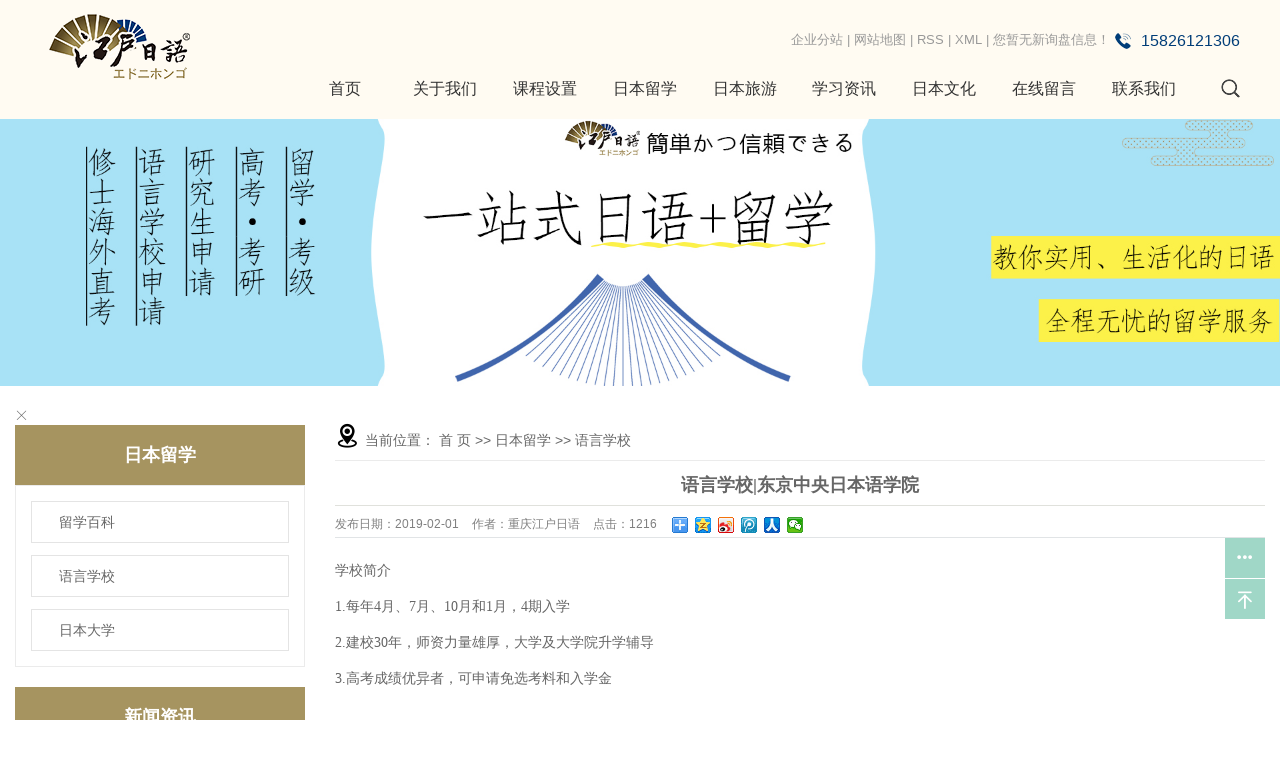

--- FILE ---
content_type: text/html;charset=utf-8
request_url: http://www.jpedo.com/news/522.html
body_size: 10786
content:
 <!DOCTYPE html>
<html lang="zh-CN">
<head>
<meta charset="utf-8">
<meta name="viewport" content="width=device-width, initial-scale=1, maximum-scale=1, user-scalable=no">
<meta http-equiv="X-UA-Compatible" content="IE=edge">
<title>语言学校|东京中央日本语学院-江户日语</title>
<meta name="keywords" content="日语培训,日本留学,江户日语" />
<meta name="description" content="学校简介1.每年4月、7月、10月和1月，4期入学2.建校30年，师资力量雄厚，大学及大学院升学辅导3.高考成绩优异者，可申请免选考料和入学金|交通位置位于东京都新宿区，距离地铁站不到2分钟，方便边打工边学习|毕业生升学成绩东京大学、一桥大..." />
<link rel="shortcut icon" type="image/x-icon" href="http://www.jpedo.com/ico/favicon.ico?1696642270" />
<link rel="stylesheet" href="http://www.jpedo.com/template/default/style/bootstrap.min.css?9.2"/>
<link rel="stylesheet" type="text/css" href="http://www.jpedo.com/template/default/style/base.css?9.2" />
<link rel="stylesheet" type="text/css" href="http://www.jpedo.com/template/default/style/model.css?9.2" />
<link rel="stylesheet" type="text/css" href="http://www.jpedo.com/template/default/style/main.css?9.2" />
<link rel="stylesheet" type="text/css" href="http://www.jpedo.com/template/default/style/lightbox.css?9.2" />
<link rel="stylesheet" href="http://www.jpedo.com/template/default/style/slick.css?9.2"/>
<script src="http://www.jpedo.com/template/default/js/jquery-1.8.3.min.js?9.2"></script>
<script src="http://www.jpedo.com/template/default/js/jquery.cookie.js?9.2"></script>
<script src="http://www.jpedo.com/template/default/js/slick.min.js?9.2"></script>
<script>
	var url = 'http://www.jpedo.com/';
	var M_URL = 'http://www.jpedo.com/m/';
</script>
<script src="http://www.jpedo.com/template/default/js/mobile.js?9.2"></script>

</head>
<body>
<!-- 公共头部包含 -->
<div class="topjh">
    <div class="wd1340 clearfix">
        <div class="tifen flex">
            
            <div class="logg">
                	<a href="http://www.jpedo.com/" class="logo">
                    <img alt="重庆日语" src="http://www.jpedo.com/data/images/other/20221022150033_110.png" />
                  </a>
            </div>
            
            <div class="duoyug">
                <div class="duoyugle">
                     <a href="http://www.jpedo.com/region/" >企业分站</a> |
                    <a href="http://www.jpedo.com/sitemap/">网站地图</a> |
                    <a href="http://www.jpedo.com/rss.xml">RSS</a> |
                    <a href="http://www.jpedo.com/sitemap.xml">XML</a> |
                    <a href="http://www.jpedo.com/dm/" class="feedback" target="_blank" rel="nofollow">您暂无新询盘信息！</a>
                    <div class="haodng"><p>15826121306</p></div>
                </div>
                <div class="daohung flex">
                    <div class="daonfe"><div id="menu" >
  <ul class="navs clearfix">
      <li><a href="http://www.jpedo.com/">首页</a></li>
      <li><a href="http://www.jpedo.com/about/">关于我们</a>
        <div class="sec">
                          <a href="http://www.jpedo.com/about/company.html">公司简介</a>
                          <a href="http://www.jpedo.com/about/jstde81.html">教师团队</a>
                          <a href="http://www.jpedo.com/about/xxhj996.html">学习环境</a>
                          <a href="http://www.jpedo.com/about/contact.html">联系我们</a>
                          <a href="http://www.jpedo.com/about/yyzza32.html">营业执照</a>
                    </div>
      </li>
      <li><a>课程设置</a>
        <div class="sec">
                       <a href="http://www.jpedo.com/product/cpfly3ba/">考级日语</a>
                       <a href="http://www.jpedo.com/product/cpfle744/">考研日语</a>
                       <a href="http://www.jpedo.com/product/cpflsfcb/">留学日语</a>
                       <a href="http://www.jpedo.com/product/cpfls904/">高考日语</a>
                       <a href="http://www.jpedo.com/product/djyztc8a9/">兴趣日语</a>
                   </div>
      </li>
      <li><a >日本留学</a>
       <div class="sec">
                              <a href="http://www.jpedo.com/news/lxbk15b/">留学百科</a>	
                                                <a href="http://www.jpedo.com/news/yyxx225/">语言学校</a>	
                                                <a href="http://www.jpedo.com/news/rbdx8b7/">日本大学</a>	
                               </div>
      </li>
      
      <li><a href="http://www.jpedo.com/case/yjal/">日本旅游</a></li>
      <li><a >学习资讯</a>
       <div class="sec">
                              <a href="http://www.jpedo.com/news/zxzxe76/">资讯中心</a>	
                                                <a href="http://www.jpedo.com/news/zxkte52/">在线课堂</a>	
                                                <a href="http://www.jpedo.com/news/ryksdf4/">日语考试</a>	
                               </div></li>
      <li><a >日本文化</a>
      <div class="sec">
                              <a href="http://www.jpedo.com/news/rbwh603/">日本文化</a>	
                               </div></li>
      <li><a href="http://www.jpedo.com/message/">在线留言</a></li>
      <li class="lxff"><a href="http://www.jpedo.com/about_contact/lxfs024.html">联系我们</a></li>
      
  </ul>
</div>

<script type="text/javascript">

$(function(){
	$('.navs > li').hover(function(){
		var sec_count  = $(this).find('.sec a').length;
		var a_height   = $(this).find('.sec a').eq(0).height();
		var sec_height =  sec_count * a_height;
		$(this).find('.sec').stop().animate({height:sec_height},300);
	},function(){
		$(this).find('.sec').stop().animate({height:0},300);
	});
});


</script>
</div>
                    <div class="osing">
                        <div class="osing_a"></div>
                        <div class="osing_b">
                            <form method="get" name="formsearch" id="formsearch-m" action="http://www.jpedo.com/search.php">
                                <input type='text' name='wd' id="keyword" value="" />
                                <input type="submit" id="s_btn" value="" />
                            </form>
                        </div>
                    </div>
                </div>
            </div>
            
        </div>
     </div>
</div>


<script type="text/javascript">
        $(".osing_a").click(function () {
            $(".osing_b").slideToggle();
        });
</script>


<div class="head-top" style="display:none">
    <div class="wd1340 clearfix">
        <div class="hotSearch fl">热门搜索：<a href="http://www.jpedo.com/search.php?wd=%E9%87%8D%E5%BA%86%E6%97%A5%E8%AF%AD">重庆日语</a><a href="http://www.jpedo.com/search.php?wd=%E9%87%8D%E5%BA%86%E6%97%A5%E8%AF%AD%E5%9F%B9%E8%AE%AD">重庆日语培训</a><a href="http://www.jpedo.com/search.php?wd=%E9%87%8D%E5%BA%86%E6%97%A5%E6%9C%AC%E7%95%99%E5%AD%A6">重庆日本留学</a></div>
        <div class="k1 fr hidden-xs">
            <form method="get" name="formsearch" id="formsearch" action="http://www.jpedo.com/search.php">
                <input type='text' name='wd' id="keyword" value="" />
                <input type="submit" id="s_btn" value="" />
            </form>
            <a href="javascript:void(0)" class="search-btn"><img src="http://www.jpedo.com/template/default/images/search_btn.png"></a> 
            <div class="hidden-k1">
           
            </div>
        </div>
    </div>
</div>
<div class="c_wap_top" style="display:none">
<div id="header" class="hidden-xs">
  <div class="top clearfix">
  	<div class="logo col-sm-2">
  		<a href="http://www.jpedo.com/" class="logo">
        <h1><img alt="重庆日语" src="http://www.jpedo.com/data/images/other/20221022150033_110.png" /></h1>
      </a>
    </div>
    
    <div class="top_phone col-sm-2 fr">
        <p><span style="text-wrap: nowrap;">咨询热线：023-60331694</span></p><p><span style="text-wrap: nowrap;">合作服务：15826121306</span></p>
    </div>
    
  	<!-- 导航栏包含 -->
    <div id="menu" >
  <ul class="navs clearfix">
      <li><a href="http://www.jpedo.com/">首页</a></li>
      <li><a href="http://www.jpedo.com/about/">关于我们</a>
        <div class="sec">
                          <a href="http://www.jpedo.com/about/company.html">公司简介</a>
                          <a href="http://www.jpedo.com/about/jstde81.html">教师团队</a>
                          <a href="http://www.jpedo.com/about/xxhj996.html">学习环境</a>
                          <a href="http://www.jpedo.com/about/contact.html">联系我们</a>
                          <a href="http://www.jpedo.com/about/yyzza32.html">营业执照</a>
                    </div>
      </li>
      <li><a>课程设置</a>
        <div class="sec">
                       <a href="http://www.jpedo.com/product/cpfly3ba/">考级日语</a>
                       <a href="http://www.jpedo.com/product/cpfle744/">考研日语</a>
                       <a href="http://www.jpedo.com/product/cpflsfcb/">留学日语</a>
                       <a href="http://www.jpedo.com/product/cpfls904/">高考日语</a>
                       <a href="http://www.jpedo.com/product/djyztc8a9/">兴趣日语</a>
                   </div>
      </li>
      <li><a >日本留学</a>
       <div class="sec">
                              <a href="http://www.jpedo.com/news/lxbk15b/">留学百科</a>	
                                                <a href="http://www.jpedo.com/news/yyxx225/">语言学校</a>	
                                                <a href="http://www.jpedo.com/news/rbdx8b7/">日本大学</a>	
                               </div>
      </li>
      
      <li><a href="http://www.jpedo.com/case/yjal/">日本旅游</a></li>
      <li><a >学习资讯</a>
       <div class="sec">
                              <a href="http://www.jpedo.com/news/zxzxe76/">资讯中心</a>	
                                                <a href="http://www.jpedo.com/news/zxkte52/">在线课堂</a>	
                                                <a href="http://www.jpedo.com/news/ryksdf4/">日语考试</a>	
                               </div></li>
      <li><a >日本文化</a>
      <div class="sec">
                              <a href="http://www.jpedo.com/news/rbwh603/">日本文化</a>	
                               </div></li>
      <li><a href="http://www.jpedo.com/message/">在线留言</a></li>
      <li class="lxff"><a href="http://www.jpedo.com/about_contact/lxfs024.html">联系我们</a></li>
      
  </ul>
</div>

<script type="text/javascript">

$(function(){
	$('.navs > li').hover(function(){
		var sec_count  = $(this).find('.sec a').length;
		var a_height   = $(this).find('.sec a').eq(0).height();
		var sec_height =  sec_count * a_height;
		$(this).find('.sec').stop().animate({height:sec_height},300);
	},function(){
		$(this).find('.sec').stop().animate({height:0},300);
	});
});


</script>

    
    
  </div>
</div>
</div>


<div class="ht50 visible-xs-block"></div>
<nav class="navbar navbar-default visible-xs-block" role="navigation" id="nav-fiexd">
    <div class="container-fluid">
        <div class="navbar-header">
            <button type="button" class="navbar-toggle" data-toggle="collapse"
                    data-target="#example-navbar-collapse">
                <span class="icon-bar"></span>
                <span class="icon-bar"></span>
                <span class="icon-bar"></span>
            </button>
            <a class="navbar-brand" href="http://www.jpedo.com/"><img alt="重庆日语" src="http://www.jpedo.com/data/images/other/20221022150033_110.png" /></a>
        </div>
        <div class="collapse navbar-collapse" id="example-navbar-collapse">
            <div class="mobile-search">
                <form method="get" name="formsearch" id="formsearch-m" action="http://www.jpedo.com/search.php">
                    <input type='text' name='wd' id="keyword" value="" />
                    <input type="submit" id="s_btn" value="" />
                </form>
            </div>
            <ul class="nav navbar-nav">
      <li><a href="http://www.jpedo.com/">首页</a></li>
      <li><a href="http://www.jpedo.com/about/">关于我们</a> </li>
      <li><a href="http://www.jpedo.com/product/">课程设置</a></li>
      <li><a href="http://www.jpedo.com/news/frxx14a/">日本留学</a> </li>
      <li><a href="http://www.jpedo.com/case/">日本旅游</a></li>
      <li><a href="http://www.jpedo.com/news/company/">学习资讯</a></li>
      <li><a href="http://www.jpedo.com/news/jszx30f/">日本文化</a></li>
      <li><a href="http://www.jpedo.com/message/">在线留言</a></li>
      <li class="lxff"><a href="http://www.jpedo.com/about_contact/lxfs024.html">联系我们</a></li>
                
            </ul>
        </div>
    </div>
</nav>

<script type="text/javascript">
$(function(){
  $('.search-btn').click(function(){
      $('#formsearch').show();
      $(this).hide();
  })

  $('.navbar-toggle').click(function(){
      $('.navbar-collapse').toggle(400);
      $('.navbar-collapse').css('visibility','visible');
  })
});
</script>

<script>
      $(document).ready(function(){	
	    $(function () {
	        $(window).scroll(function(){
	            if ($(window).scrollTop() > 0){
	                $('#nav-fiexd').stop().animate({top:"0"},0);
	            }
	            else{
	                $('#nav-fiexd').stop().animate({top:"33px"},0);
	            }
	        });
	    });
	});
</script>

<!-- 内页banner -->


            <div class="n_banner"><img src="http://www.jpedo.com/data/images/slide/20230724162343_176.jpg" alt="正规重庆日语培训机构" title="正规重庆日语培训机构" /></div>
    

<!-- 主体部分 -->

<div id="container" class="clearfix">
	
	<div class="left col-lg-3 col-md-4 col-sm-12 col-xs-12 xymob-menu-click">
        <div class="xymob-left-close-btn"><i class="iconfont icon-close"></i></div>
		<div class="box sort_menu xypg-left-menu">
		  <h3>日本留学</h3>
		  
<ul class="sort">
    	<li class="layer1">
      <a href="http://www.jpedo.com/news/lxbk15b/" class="list_item">留学百科</a>
      <div class="layer2" style="display:none;">
      	<ul>
        	        </ul>
      </div>
    </li>
    	<li class="layer1">
      <a href="http://www.jpedo.com/news/yyxx225/" class="list_item">语言学校</a>
      <div class="layer2" style="display:none;">
      	<ul>
        	        </ul>
      </div>
    </li>
    	<li class="layer1">
      <a href="http://www.jpedo.com/news/rbdx8b7/" class="list_item">日本大学</a>
      <div class="layer2" style="display:none;">
      	<ul>
        	        </ul>
      </div>
    </li>
     
</ul>
<script type="text/javascript">
$(".layer1").hover
(
	function()
	{
		if($(this).find(".layer2 li").length > 0)
		{
			$(this).find(".layer2").show();
		}
	},
	function()
	{
		$(this).find(".layer2").hide();
	}
);

$(".layer2 li").hover
(
	function()
	{
		if($(this).find(".layer3 li").length > 0)
		{
			$(this).find(".layer3").show();
		}
	},
	function()
	{
		$(this).find(".layer3").hide();
	}
);
</script>

		</div>
		
		
		<div class="box n_news xypg-left-news">
			<h3>新闻资讯</h3>
			<div class="content">
			   <ul class="news_list new1">
			     	      			 <li><a href="http://www.jpedo.com/news/525.html" title="不同月份入学语言学校有什么区别？">不同月份入学语言学校有什么...</a></li>
	     		 	      			 <li><a href="http://www.jpedo.com/news/522.html" title="语言学校|东京中央日本语学院">语言学校|东京中央日本语学...</a></li>
	     		 	      			 <li><a href="http://www.jpedo.com/news/523.html" title="语言学校|东亚国际日本语学院">语言学校|东亚国际日本语学...</a></li>
	     		 	      			 <li><a href="http://www.jpedo.com/news/524.html" title="语言学校|早稻田EDU日本语学校">语言学校|早稻田EDU日本...</a></li>
	     		 	      			 <li><a href="http://www.jpedo.com/news/379.html" title="从母语的角度教孩子学日语，让孩子爱上学习！">从母语的角度教孩子学日语，...</a></li>
	     		 	      			 <li><a href="http://www.jpedo.com/news/378.html" title="针对孩子的兴趣学日语，才是正确的教导方式！">针对孩子的兴趣学日语，才是...</a></li>
	     		 			   </ul>
			</div>
		</div>
		<div class="box n_news xypg-left-keys">
			<h3>热门关键词</h3>
			<div class="content">
			   <ul class="news_list words">
			   	 			       <li><a href="http://www.jpedo.com/tag/高考日语" title="高考日语">高考日语</a></li>
			     			       <li><a href="http://www.jpedo.com/tag/考研日语课程" title="考研日语课程">考研日语课程</a></li>
			     			       <li><a href="http://www.jpedo.com/tag/重庆日本留学" title="重庆日本留学">重庆日本留学</a></li>
			     			       <li><a href="http://www.jpedo.com/tag/重庆日语培训机构" title="重庆日语培训机构">重庆日语培训机构</a></li>
			     			       <li><a href="http://www.jpedo.com/tag/兴趣日语课程" title="兴趣日语课程">兴趣日语课程</a></li>
			     			       <li><a href="http://www.jpedo.com/tag/留学日语" title="留学日语">留学日语</a></li>
			     			       <li><a href="http://www.jpedo.com/tag/重庆日语" title="重庆日语">重庆日语</a></li>
			     			       <li><a href="http://www.jpedo.com/tag/考研日语" title="考研日语">考研日语</a></li>
			     			       <li><a href="http://www.jpedo.com/tag/日语培训寒假班" title="日语培训寒假班">日语培训寒假班</a></li>
			     			       <li><a href="http://www.jpedo.com/tag/语言学校在线申请" title="语言学校在线申请">语言学校在线申请</a></li>
			     			       <li><a href="http://www.jpedo.com/tag/重庆日语培训" title="重庆日语培训">重庆日语培训</a></li>
			     			       <li><a href="http://www.jpedo.com/tag/兴趣日语" title="兴趣日语">兴趣日语</a></li>
			     			   </ul>
			</div>
			<script type="text/javascript">
			  $(function(){
			  	$(".words li:odd").addClass("right_word");
			  });
			</script>
		</div>
		<div class="box n_contact xypg-left-contact">
		  <h3>联系我们</h3>
		  <div class="content"><p style="white-space: normal;">重庆江户日语·日本留学中心</p><p style="white-space: normal;">电话：023-60331694</p><p style="white-space: normal;">微信 : jhriyu0722，jhriyu007</p><p>大 坪 校 区|| 重庆市渝中区时代天街2号1幢1807-1808</p><p>大学城校区||&nbsp;重庆市沙坪坝区大学城熙街24栋8-2</p><p><span style="font-family:&#39;MS Mincho&#39;"></span>奥 莱 校 区||&nbsp;重庆市两江新区汇流路1号美联广场商务中心807</p><p><span style="text-wrap-mode: wrap;">&lt;重庆日语培训机构&gt;</span></p><p style="white-space: normal;"><img src="/data/upload/image/20200229/1582977591164969.jpg" title="1582977591164969.jpg" alt="内侧图.jpg"/></p><p style="white-space: normal;"><img src="/data/upload/image/20200229/1582977889637543.jpg" title="1582977889637543.jpg" alt="未标题-2.jpg"/></p></div>
		</div>
	</div>
	
	
	<div class="right col-lg-9 col-md-8 col-sm-12 col-xs-12">
	  <div class="sitemp clearfix">
        <span class="cur-pos"><i class="iconfont icon-dizhi"></i>当前位置：</span>
	    
	 <a href="http://www.jpedo.com/">首 页</a> >> <a href="http://www.jpedo.com/news/">日本留学</a> >> <a href="http://www.jpedo.com/news/yyxx225/">语言学校</a>

	  </div>
	  <div class="content">
	   
	<!-- 新闻详细 -->
<div class="news_detail">
	<h1 class="title">语言学校|东京中央日本语学院</h1>
<div class="info_title clearfix">
	<h3 class="title_bar">
	 发布日期：<span>2019-02-01</span>
	 作者：<span>重庆江户日语</span>
	 点击：<span><script src="http://www.jpedo.com/data/include/newshits.php?id=522"></script></span>
	</h3>
	<div class="share">
<!-- Baidu Button BEGIN -->
<div class="bdsharebuttonbox">
<a href="#" class="bds_more" data-cmd="more"></a>
<a href="#" class="bds_qzone" data-cmd="qzone"></a>
<a href="#" class="bds_tsina" data-cmd="tsina"></a>
<a href="#" class="bds_tqq" data-cmd="tqq"></a>
<a href="#" class="bds_renren" data-cmd="renren"></a>
<a href="#" class="bds_weixin" data-cmd="weixin"></a>
</div>
<script>
window._bd_share_config={"common":{"bdSnsKey":{},"bdText":"","bdMini":"2","bdPic":"","bdStyle":"0","bdSize":"16"},"share":{},"image":{"viewList":["qzone","tsina","tqq","renren","weixin"],"viewText":"分享到：","viewSize":"16"},"selectShare":{"bdContainerClass":null,"bdSelectMiniList":["qzone","tsina","tqq","renren","weixin"]}};with(document)0[(getElementsByTagName('head')[0]||body).appendChild(createElement('script')).src='http://bdimg.share.baidu.com/static/api/js/share.js?v=89860593.js?cdnversion='+~(-new Date()/36e5)];
</script>
<!-- Baidu Button END -->
	</div>
</div>
	<div class="content"><p style="white-space: normal; line-height: 3em; text-align: justify;"><span style="font-family: 宋体, SimSun; font-size: 14px;">学校简介</span></p><p style="white-space: normal; line-height: 3em; text-align: justify;"><span style="font-family: 宋体, SimSun; font-size: 14px;">1.每年4月、7月、10月和1月，4期入学</span></p><p style="white-space: normal; line-height: 3em; text-align: justify;"><span style="font-family: 宋体, SimSun; font-size: 14px;">2.建校30年，师资力量雄厚，大学及大学院升学辅导</span></p><p style="white-space: normal; line-height: 3em; text-align: justify;"><span style="font-family: 宋体, SimSun; font-size: 14px;">3.高考成绩优异者，可申请免选考料和入学金</span></p><p style="white-space: normal;"><br/></p><p style="white-space: normal; line-height: 3em; text-align: justify;"><span style="font-family: 宋体, SimSun; font-size: 14px;">|交通位置</span></p><p style="white-space: normal; line-height: 3em; text-align: justify;"><span style="font-family: 宋体, SimSun; font-size: 14px;">位于东京都新宿区，距离地铁站不到2分钟，方便边打工边学习</span></p><p style="white-space: normal;"><br/></p><p style="white-space: normal; line-height: 3em; text-align: justify;"><span style="font-family: 宋体, SimSun; font-size: 14px;">|毕业生升学成绩</span></p><p style="white-space: normal; line-height: 3em; text-align: justify;"><span style="font-family: 宋体, SimSun; font-size: 14px;">东京大学、一桥大学、东京工业大学、早稻田大学、庆应义塾大学、上智大学、京都大学、东北大学、北海道大学、大阪大学、神户大学、横滨国立大学、东京艺术大学等大学。</span></p><p style="white-space: normal; line-height: 3em; text-align: justify;"><span style="font-family: 宋体, SimSun; font-size: 14px;">课程设置</span></p><p style="white-space: normal;"><br/></p><p style="white-space: normal; line-height: 3em; text-align: justify;"><span style="font-family: 宋体, SimSun; font-size: 14px;">面向<a href='http://www.jpedo.com/' target='_blank' class='key_tag'><font color=#2086ee><strong>重庆日本留学</strong></font></a>的留学生课程</span></p><table><tbody><tr class="firstRow"><td width="167" valign="top" style="word-break: break-all;"><p style="line-height: 3em; text-align: justify;"><span style="font-family: 宋体, SimSun; font-size: 14px;">课程名称</span></p></td><td width="201" valign="top" style="word-break: break-all;"><p style="line-height: 3em; text-align: justify;"><span style="font-family: 宋体, SimSun; font-size: 14px;">学习期间</span></p></td><td width="1174" valign="top" style="word-break: break-all;"><p style="line-height: 3em; text-align: justify;"><span style="font-family: 宋体, SimSun; font-size: 14px;">适合人群</span></p></td></tr><tr><td width="167" valign="top" style="word-break: break-all;"><p style="line-height: 3em; text-align: justify;"><span style="font-family: 宋体, SimSun; font-size: 14px;">留学生课程</span></p></td><td width="201" valign="top" style="word-break: break-all;"><p style="line-height: 3em; text-align: justify;"><span style="font-family: 宋体, SimSun; font-size: 14px;">1~2年</span></p></td><td width="1174" valign="top" style="word-break: break-all;"><p style="line-height: 3em; text-align: justify;"><span style="font-family: 宋体, SimSun; font-size: 14px;">希望取得留学签证，在日本学习日语。希望将来在日本升入大学、大学院、专门学校或日本就职。</span></p></td></tr><tr><td width="167" valign="top" style="word-break: break-all;"><p style="line-height: 3em; text-align: justify;"><span style="font-family: 宋体, SimSun; font-size: 14px;">夏季/冬季短期课程</span></p></td><td width="201" valign="top" style="word-break: break-all;"><p style="line-height: 3em; text-align: justify;"><span style="font-family: 宋体, SimSun; font-size: 14px;">2~3周</span></p></td><td width="1174" valign="top" style="word-break: break-all;"><p style="line-height: 3em; text-align: justify;"><span style="font-family: 宋体, SimSun; font-size: 14px;">希望利用假期来日体验，以兴趣或提高日语能力为目的</span></p></td></tr></tbody></table><p style="white-space: normal; line-height: 3em; text-align: justify;"><span style="font-family: 宋体, SimSun; font-size: 14px;">面向日本在住者的课程（非留学签证）</span></p><p style="white-space: normal;"><br/></p><table><tbody><tr class="firstRow"><td width="168" valign="top" style="word-break: break-all;"><p style="line-height: 3em; text-align: justify;"><span style="font-family: 宋体, SimSun; font-size: 14px;">课程名称</span></p></td><td width="201" valign="top" style="word-break: break-all;"><p style="line-height: 3em; text-align: justify;"><span style="font-family: 宋体, SimSun; font-size: 14px;">学习期间</span></p></td><td width="1173" valign="top" style="word-break: break-all;"><p style="line-height: 3em; text-align: justify;"><span style="font-family: 宋体, SimSun; font-size: 14px;">适合人群</span></p></td></tr><tr><td width="168" valign="top" style="word-break: break-all;"><p style="line-height: 3em; text-align: justify;"><span style="font-family: 宋体, SimSun; font-size: 14px;">每日课程</span></p></td><td width="201" valign="top" style="word-break: break-all;"><p style="line-height: 3em; text-align: justify;"><span style="font-family: 宋体, SimSun; font-size: 14px;">1个月为单位</span></p></td><td width="1173" valign="top" style="word-break: break-all;"><p style="line-height: 3em; text-align: justify;"><span style="font-family: 宋体, SimSun; font-size: 14px;">希望每日来校学日语</span></p></td></tr><tr><td width="168" valign="top" style="word-break: break-all;"><p style="line-height: 3em; text-align: justify;"><span style="font-family: 宋体, SimSun; font-size: 14px;">一对一或上门授课课程</span></p></td><td width="201" valign="top" style="word-break: break-all;"><p style="line-height: 3em; text-align: justify;"><span style="font-family: 宋体, SimSun; font-size: 14px;">视情况而定</span></p></td><td width="1173" valign="top" style="word-break: break-all;"><p style="line-height: 3em; text-align: justify;"><span style="font-family: 宋体, SimSun; font-size: 14px;">根据自身空余时间，进行日语辅导</span></p></td></tr></tbody></table><p style="white-space: normal; line-height: 3em; text-align: justify;"><span style="font-family: 宋体, SimSun; font-size: 14px;">学校环境</span></p><p style="white-space: normal; line-height: 3em; text-align: justify;"><img src="http://www.jpedo.com/data/upload/image/20190218/1550458138900585.jpg" title="学校环境" alt="学校环境" width="75%" height="75%" border="0" vspace="0"/></p><p style="white-space: normal; line-height: 3em; text-align: justify;"><span style="font-family: 宋体; color: rgb(255, 0, 0); font-size: small; background-color: rgb(255, 255, 255);"><a href="http://www.jpedo.com/news/568.html" target="_self" style="font-family: &quot;Microsoft YaHei&quot;, &quot;Helvetica Neue&quot;, Helvetica, Arial, sans-serif;">&gt;&gt;点击查看更多日本语言学校收录信息</a></span></p><p style="white-space: normal; line-height: 3em; text-align: justify;"><span style="font-size: 14px; background-color: rgb(255, 255, 255); color: rgb(102, 102, 102); font-family: &quot;Microsoft YaHei&quot;, arial, 宋体, sans-serif;">&gt;&gt;<a href='http://www.jpedo.com/product/604.html' target='_blank' class='key_tag'><font color=#2086ee><strong>语言学校在线申请</strong></font></a></span></p><p style="box-sizing: border-box; margin-top: 0px; margin-bottom: 0px; padding: 0px; border: 0px; color: rgb(102, 102, 102); font-family: &quot;Microsoft YaHei&quot;, arial, 宋体, sans-serif; font-size: 12px; white-space: normal; background-color: rgb(255, 255, 255); text-align: justify;"><span style="box-sizing: border-box; margin: 0px; padding: 0px; border: 0px; font-size: 14px;">重庆江户日语隶属于重庆新语通教育科技有限公司，是专业的<a href='http://www.jpedo.com/' target='_blank' class='key_tag'><font color=#2086ee><strong>重庆日语培训</strong></font></a>教育</span><span style="box-sizing: border-box; margin: 0px; padding: 0px; border: 0px; font-size: 14px;">机构。它是由高校日语教师、日语专业研究生及日本归国留学生共同打造的颠覆传统的新概念的新型日语培训，同时为你提供日本留学一站式服务。</span></p></div>
    	<h3 class="tag">本文网址：http://www.jpedo.com/news/522.html </h3>
    <h3 class="tag">关键词：<a href="http://www.jpedo.com/tag/%E6%97%A5%E8%AF%AD%E5%9F%B9%E8%AE%AD">日语培训</a>,<a href="http://www.jpedo.com/tag/%E6%97%A5%E6%9C%AC%E7%95%99%E5%AD%A6">日本留学</a>,<a href="http://www.jpedo.com/tag/%E6%B1%9F%E6%88%B7%E6%97%A5%E8%AF%AD">江户日语</a> </h3>
    <div class="page">上一篇：没有了<br />下一篇：<span><a href="http://www.jpedo.com/news/523.html">语言学校|东亚国际日本语学院</a></span></div>
</div>

	 <div class="relateproduct relate hidden-xs"><h4>Z近浏览：</h4>
	    <div class="content">
	     <ul id="relate_n" class="news_list clearfix">
		  	     </ul>
	    </div>
	  </div>
    <!-- 相关产品和相关新闻 --> 
<div class="relate_list hidden-xs">
 <div class="relateproduct relate"><h4>相关产品：</h4>
    <div class="content">
     <ul id="relate_p" class="product_list relate-product-slick clearfix">
            <div>
		<li>
			<a href="http://www.jpedo.com/product/632.html" title="留学生实用日语口语课程" class="img">
				<img src="http://www.jpedo.com/data/images/product/thumb_20231128164827_709.png" alt="留学生实用日语口语课程" width="120" height="96" />
			</a>
			<h3><a href="http://www.jpedo.com/product/632.html" title="留学生实用日语口语课程">留学生实用日语口语课</a></h3>
        </li>
    </div>
	        <div>
		<li>
			<a href="http://www.jpedo.com/product/601.html" title="留学日语课程江户" class="img">
				<img src="http://www.jpedo.com/data/images/product/thumb_20200412113117_777.jpg" alt="留学日语课程江户" width="120" height="96" />
			</a>
			<h3><a href="http://www.jpedo.com/product/601.html" title="留学日语课程江户">留学日语课程江户</a></h3>
        </li>
    </div>
	        <div>
		<li>
			<a href="http://www.jpedo.com/product/628.html" title="日语五十音图入门课程" class="img">
				<img src="http://www.jpedo.com/data/images/product/thumb_20211209132015_852.png" alt="日语五十音图入门课程" width="120" height="96" />
			</a>
			<h3><a href="http://www.jpedo.com/product/628.html" title="日语五十音图入门课程">日语五十音图入门课程</a></h3>
        </li>
    </div>
	        <div>
		<li>
			<a href="http://www.jpedo.com/product/631.html" title="0-N2全日制班日语培训课程" class="img">
				<img src="http://www.jpedo.com/data/images/product/thumb_20231102110825_596.png" alt="0-N2全日制班日语培训课程" width="120" height="96" />
			</a>
			<h3><a href="http://www.jpedo.com/product/631.html" title="0-N2全日制班日语培训课程">0-N2全日制班日语</a></h3>
        </li>
    </div>
	        <div>
		<li>
			<a href="http://www.jpedo.com/product/633.html" title="JLPT 考级备考班（体验课）" class="img">
				<img src="http://www.jpedo.com/data/images/product/thumb_20250407155609_835.png" alt="JLPT 考级备考班（体验课）" width="120" height="96" />
			</a>
			<h3><a href="http://www.jpedo.com/product/633.html" title="JLPT 考级备考班（体验课）">JLPT 考级备考班</a></h3>
        </li>
    </div>
	       </ul>
    </div>
  </div>        
  <div class="relatenew relate hidden-xs"><h4>相关新闻：</h4>
    <div class="content">
    <ul id="relate_n" class="news_list clearfix">
  	  		<li class="col-md-6 col-sm-6 col-xs-12"><a href="http://www.jpedo.com/news/3484.html" title="艺考后，高三艺术生怎么学高考日语？">艺考后，高三艺术生怎么学高考日语？</a></li>
 	  		<li class="col-md-6 col-sm-6 col-xs-12"><a href="http://www.jpedo.com/news/3496.html" title="2026年NAT-TEST考试日历发布">2026年NAT-TEST考试日历发布</a></li>
 	  		<li class="col-md-6 col-sm-6 col-xs-12"><a href="http://www.jpedo.com/news/3491.html" title="2025届高三部分重点中学12月联合测评（T8）日语试卷">2025届高三部分重点中学12月联合测评（T8）日语试卷</a></li>
 	  		<li class="col-md-6 col-sm-6 col-xs-12"><a href="http://www.jpedo.com/news/3493.html" title="留学首选 | 2025年8月零基础-N2全日制直通班火热招生进行中">留学首选 | 2025年8月零基础-N2全日制直通班火热招生进行中</a></li>
 	  		<li class="col-md-6 col-sm-6 col-xs-12"><a href="http://www.jpedo.com/news/3490.html" title="日本MARCH学校之一的明治大学各个学部所在校区">日本MARCH学校之一的明治大学各个学部所在校区</a></li>
 	  		<li class="col-md-6 col-sm-6 col-xs-12"><a href="http://www.jpedo.com/news/3486.html" title="【实时版】2024年12月日本语能力测试（JLPT）笔试（N5、N4、N3、N2、N1）真题答案估分对答案！">【实时版】2024年12月日本语能力测试（JLPT）笔试（N5、N4、N3、N2、N1）真题答案估分对答案！</a></li>
 	  		<li class="col-md-6 col-sm-6 col-xs-12"><a href="http://www.jpedo.com/news/3487.html" title="日本MARCH学校之一的明治大学各个学部所在校区">日本MARCH学校之一的明治大学各个学部所在校区</a></li>
 	  		<li class="col-md-6 col-sm-6 col-xs-12"><a href="http://www.jpedo.com/news/3489.html" title="日本MARCH学校之一的明治大学各个学部所在校区">日本MARCH学校之一的明治大学各个学部所在校区</a></li>
 	  		<li class="col-md-6 col-sm-6 col-xs-12"><a href="http://www.jpedo.com/news/3492.html" title="2024年12月日语能力考试成绩查询将于2025年1月31日9:00开启">2024年12月日语能力考试成绩查询将于2025年1月31日9:00开启</a></li>
 	  		<li class="col-md-6 col-sm-6 col-xs-12"><a href="http://www.jpedo.com/news/3495.html" title="2026年J.TEST全年考试日历">2026年J.TEST全年考试日历</a></li>
 	   </ul>
    </div>
  </div>	
</div>

	  </div>
	  	</div>
	
    
        <div class="xymob-page-icon">
            <ul>
                <li class="xymob-page-navbtn"><i class="iconfont icon-gengduo"></i></li>
                <li class="xymob-page-backtop"><i class="iconfont icon-zhiding"></i></li>
            </ul>
        </div>
    
</div>

<div class="ous">
    
    <div class="wd1340 clearfix">
        
        <div class="ddibfg flex">
            <div class="ddibfgle"><p><img src="/data/upload/image/20240513/1715567847684333.png" title="1715567847684333.png" alt="tyyu.png"/></p></div>
            <div class="ddibfgzf">
                <div class="ddibfgzf_a">联系我们</div>
                <div class="ddibfgzf_b"><p style="line-height: normal;"><span style="font-size: 14px; text-wrap-mode: nowrap;">报名热线：023-60331694 免费试听：18290466461&nbsp; &nbsp;</span></p><p style="line-height: normal;"><span style="text-wrap-mode: nowrap; font-size: 14px;">留学规划：13708326751&nbsp; &nbsp;QQ：768689036</span></p><p style="line-height: normal;"><span style="text-wrap-mode: nowrap; font-size: 14px;">新浪微博：重庆江户日本语学校</span></p><p style="line-height: normal;"><span style="text-wrap-mode: nowrap; font-size: 14px;"></span></p><p style="line-height: normal;"><span style="font-size: 14px;">公 众 号：重庆江户日语 | 新语通出国服务中心</span></p><p style="line-height: normal;"><span style="font-size: 14px;">小 红 书：江户日语 | 日语大鲸鱼老师</span></p><p style="line-height: normal;"><span style="font-size: 14px;">抖&nbsp; &nbsp; &nbsp;音：江户日语 | 日语大鲸鱼老师</span></p><p style="line-height: normal;"><span style="font-size: 14px;">大坪校区 | 奥莱校区 | 大学城校区|网课中心</span></p><p style="line-height: normal;"><br/></p></div>
            </div>
            <div class="ddibfgle tdewm">
                <div class="ddibfgzf_a">关注我们</div>
                <div class="ddibfgle_uu flex">
                                    <li>
                    <a href="">
                        <div class="tuijaihg_img"><img src="http://www.jpedo.com/data/images/slide/20240513104356_288.png" alt="关注我们"/></div>
                    </a>
               </li>
                           <li>
                    <a href="">
                        <div class="tuijaihg_img"><img src="http://www.jpedo.com/data/images/slide/20240513104409_473.png" alt="关注我们"/></div>
                    </a>
               </li>
                           <li>
                    <a href="">
                        <div class="tuijaihg_img"><img src="http://www.jpedo.com/data/images/slide/20240513104420_757.png" alt="关注我们"/></div>
                    </a>
               </li>
                            </div>
            </div>
        </div>
        
        <div class="dfhubg"></div>
        
        <div class="daiong">	<p><a href="http://www.jpedo.com/" target="_blank">首页</a>&nbsp; &nbsp; <a href="http://www.jpedo.com/about/" target="_blank">关于我们</a>&nbsp; &nbsp; <a href="http://www.jpedo.com/product/" target="_blank">课程设置</a>&nbsp; &nbsp; <a href="http://www.jpedo.com/news/3469.html" target="_blank">日本留学</a>&nbsp; &nbsp; <a href="http://www.jpedo.com/case/yjal/" target="_blank">日本旅游</a>&nbsp; &nbsp; <a href="http://www.jpedo.com/news/zxzxe76/" target="_blank">学习资讯&nbsp;</a> &nbsp; <a href="http://www.jpedo.com/news/rbwh603/" target="_self">日本文化</a>&nbsp; &nbsp; <a href="http://www.jpedo.com/message/" target="_blank">在线留言</a>&nbsp; &nbsp;<a href="http://www.jpedo.com/about_contact/lxfs024.html" target="_blank">联系我们</a></p></div>
        
        <div class="youdinjgh">
            <p style="margin: 5px 0px; text-align: center;"><span style="color: black; font-family: 微软雅黑, &quot;Microsoft YaHei&quot;; font-size: 14px;"><a href="http://www.jpedo.com/" target="_self" style="text-decoration: underline; font-family: 宋体; color: rgb(192, 0, 0);"><span style="font-family: 微软雅黑, &quot;Microsoft YaHei&quot;; color: rgb(192, 0, 0);">重庆江户日语培训</span></a></span><span style="font-family: 微软雅黑, &quot;Microsoft YaHei&quot;; font-size: 14px;"><span style="font-size: 14px; font-family: 微软雅黑, &quot;Microsoft YaHei&quot;; color: black;">学校主营各类日语培训和日本留学，常年开设：</span><span style="font-size: 14px; font-family: Arial, sans-serif; color: black;"><a href="http://www.jpedo.com/product/cpflsfcb/" target="_self"><span style="font-size: 14px; font-family: 宋体; color: rgb(192, 0, 0);">留学日语</span></a></span><span style="font-size: 14px; font-family: 微软雅黑, &quot;Microsoft YaHei&quot;; color: black;">、</span><span style="font-size: 14px; font-family: Arial, sans-serif; color: black;"><a href="http://www.jpedo.com/product/600.html" target="_self"><span style="font-size: 14px; font-family: 宋体; color: rgb(192, 0, 0);">高考日语</span></a></span><span style="font-size: 14px; font-family: 微软雅黑, &quot;Microsoft YaHei&quot;; color: black;">、</span><span style="font-size: 14px; font-family: Arial, sans-serif; color: black;"><a href="http://www.jpedo.com/product/562.html" target="_self"><span style="font-size: 14px; font-family: 宋体; color: rgb(192, 0, 0);">考级日语</span></a></span></span><span style="color: black; font-family: 微软雅黑, &quot;Microsoft YaHei&quot;; font-size: 14px;">、</span><a href="http://www.jpedo.com/product/606.html" target="_self" style="text-decoration: underline; color: rgb(192, 0, 0); font-family: 微软雅黑, &quot;Microsoft YaHei&quot;; font-size: 14px;"><span style="color: rgb(192, 0, 0); font-family: 微软雅黑, &quot;Microsoft YaHei&quot;; font-size: 14px;">少儿日语</span></a><span style="font-family: 微软雅黑, &quot;Microsoft YaHei&quot;; font-size: 14px;">、<span style="font-size: 14px; font-family: Arial, sans-serif;"><a href="http://www.jpedo.com/product/561.html" target="_self"><span style="font-size: 14px; font-family: 宋体; color: rgb(192, 0, 0);">兴趣日语</span></a></span>等课程，同时免费为学生办理<span style="font-size: 14px; font-family: Arial, sans-serif;"><a href="http://www.jpedo.com/news/568.html" target="_self"><span style="font-size: 14px; font-family: 宋体; color: rgb(192, 0, 0);">日本语言学校申请</span></a></span>。</span></p><p style="text-align: center;"><span style="font-family: 微软雅黑, &quot;Microsoft YaHei&quot;; font-size: 14px;">江户日语 | 大坪总校 电话：023-60331694 微信：jhriyu007 地址：</span><span style="font-family: 微软雅黑, &quot;Microsoft YaHei&quot;; font-size: 14px;">大坪·时代天街2号1幢1807-1808</span><span style="font-family: 微软雅黑, &quot;Microsoft YaHei&quot;; font-size: 14px;">（</span><span style="font-family: 微软雅黑, &quot;Microsoft YaHei&quot;; text-align: center; text-wrap-mode: wrap; font-size: 10px;">地铁1号线石油路站2B出口步行3分钟</span><span style="font-family: 微软雅黑, &quot;Microsoft YaHei&quot;; font-size: 14px;">）</span></p><p style="text-align: center;"><span style="font-family: 微软雅黑, &quot;Microsoft YaHei&quot;; font-size: 14px;">江户日语 | 大学城校区 电话：15826121306 微信：yujinbo123 地址：大学城·熙街24栋8-2（地铁1号线大学城站1出口步行5分钟）</span></p><p style="text-align: center;"><span style="font-family: 微软雅黑, &quot;Microsoft YaHei&quot;; font-size: 14px;"><span style="font-family: 微软雅黑, &quot;Microsoft YaHei&quot;; font-size: 14px; text-align: center; text-wrap-mode: wrap;">江户日语 | 奥莱校区 电话：023-60331694 微信：jhriyu0722 地址：两江·奥莱美联广场8-7（</span><span style="font-family: 微软雅黑, &quot;Microsoft YaHei&quot;; text-align: center; text-wrap-mode: wrap; font-size: 10px;">地铁3号线金渝站3出口/10号线民心佳园站1出口</span><span style="font-family: 微软雅黑, &quot;Microsoft YaHei&quot;; font-size: 14px; text-align: center; text-wrap-mode: wrap;">）</span></span></p><p style="margin: 5px 0px; font-variant-ligatures: normal; font-variant-caps: normal; orphans: 2; widows: 2; -webkit-text-stroke-width: 0px; word-spacing: 0px;"><br/></p>
             <a href="http://beian.miit.gov.cn/">渝ICP备18008107号-4</a>&nbsp;&nbsp;Powered by <a rel="nofollow" href="http://www.cn86.cn/">祥云平台</a>&nbsp;&nbsp;技术支持：<a rel='nofollow' href='http://www.chengyouqing.com.cn' target='_blank'>橙柚青</a>
           <div style="width: 300px; margin: 0px auto; padding: 20px 0px;"><img src="/data/upload/image/20210828/1630132698666164.png" title="1630132698666164.png" alt="备案图标.png"/> 		<a target="_blank" href="http://www.beian.gov.cn/portal/registerSystemInfo?recordcode=50010302003363" style="display:inline-block;text-decoration:none;height:20px;line-height:20px;"><img src style="float:left;"/><p style="float:left;height:20px;line-height:20px;margin: 0px 0px 0px 5px; color:#939393;">渝公网安备 50010302003363号</p></a></div>
        </div>
        
    </div>
    
    
    
    
    

</div>
<!-- 此处为统计代码 -->
<script>
var _hmt = _hmt || [];
(function() {
  var hm = document.createElement("script");
  hm.src = "https://hm.baidu.com/hm.js?220b6bceba27991a6658c1595fddc9e6";
  var s = document.getElementsByTagName("script")[0]; 
  s.parentNode.insertBefore(hm, s);
})();
</script>


<script>
  $(document).ready(function(){
      $(function () {
  //当点击跳转链接后，回到页面顶部位
          $("#gotop").click(function(){
              $('body,html').animate({scrollTop:0},400);
              return false;
          });
      });
  });
</script>

<script>
   $('.kf-open').on('click',function(){
      $(".kf-content").animate({opacity:'show'},'normal',function(){
      $(".kf-content").show();
      });
      $(this).hide();
   });
   $('.close-btn').on('click',function(){
      $(".kf-content").animate({width:'hide',opacity:'hide'},'normal',function(){
      $(".kf-content").hide();
      });
      $('.kf-open').show();
   });
</script>

<script type="text/javascript">
    var href="data/images/other/20190428152157_953.jpg";
    if(href=="")
    {
       $(".code").css("display","none");
    }
    var currentid='1';
    if(currentid!='7')
    {
      switch(currentid)
      {
          case '1':
          $('.kf_btn').css('background','url("http://www.jpedo.com/template/default/images/kf/qing.png") left 33px no-repeat');
          $('.top_bg').css('background','url("http://www.jpedo.com/template/default/images/kf/qing1.png") left bottom no-repeat');
          $('.othercolor').css('background','#40c0ac');
          break;

          case '2':
          $('.kf_btn').css('background','url("http://www.jpedo.com/template/default/images/kf/puper.png") left 33px no-repeat');
          $('.top_bg').css('background','url("http://www.jpedo.com/template/default/images/kf/puple1.png") left bottom no-repeat');
          $('.othercolor').css('background','#8838cc');
          break;

          case '3':
          $('.kf_btn').css('background','url("http://www.jpedo.com/template/default/images/kf/kefu_yellow.png") left 33px no-repeat');
          $('.top_bg').css('background','url("http://www.jpedo.com/template/default/images/kf/yellow1.png") left bottom no-repeat');
          $('.othercolor').css('background','#ffc713');
          break;

          case '4':
          $('.kf_btn').css('background','url("http://www.jpedo.com/template/default/images/kf/kefu_left.png") left 33px no-repeat');
          $('.top_bg').css('background','url("http://www.jpedo.com/template/default/images/kf/red1.png") left bottom no-repeat');
          $('.othercolor').css('background','#e5212d');
          break;

          case '5':
          $('.kf_btn').css('background','url("http://www.jpedo.com/template/default/images/kf/kefu_cheng.png") left 33px no-repeat');
          $('.top_bg').css('background','url("http://www.jpedo.com/template/default/images/kf/cheng1.png") left bottom no-repeat');
          $('.othercolor').css('background','#e65a22');
          break;

          case '6':
          $('.kf_btn').css('background','url("http://www.jpedo.com/template/default/images/kf/green.png") left 33px no-repeat');
          $('.top_bg').css('background','url("http://www.jpedo.com/template/default/images/kf/green1.png") left bottom no-repeat');
          $('.othercolor').css('background','#78cf1b');
          break;

          case '8':
          $('.float-kf').css('display','block');
          break;

          case '9':
          $('.float-kf').css('display','none');
          $('.kf-switch').css('display','block');
          break;

      }
    }
    var _windowScrollTop=0;    //滚动条距离顶端距离
    var _windowWidth=$(window).width(); //窗口宽度
    $(window).scroll(actionEvent).resize(actionEvent);  //监听滚动条事件和窗口缩放事件
        //响应事件
    function actionEvent(){
        _windowScrollTop = $(window).scrollTop();  //获取当前滚动条高度
     //   _windowWidth=$(window).width();//获取当前窗口宽度
        moveQQonline();//移动面板
    }
        //移动面板
    function moveQQonline(){
                //.stop()首先将上一次的未完事件停止，否则IE下会出现慢速僵死状态，然后重新设置面板的位置。
        $(".kf").stop().animate({
              top: _windowScrollTop+100
             }, "fast");
        $('.alignCenter').stop().animate({
              top: _windowScrollTop+133
             }, "fast");

        $(".kf-switch").stop().animate({
              top: _windowScrollTop+100
             }, "fast");
        $(".float-kf").stop().animate({
              top: _windowScrollTop+100
             }, "fast");
    }
$(".kf_btn").toggle(
  function()
  {
    $('.open').addClass('close');
    $('.alignCenter').hide();
    $(".kf_main").animate({width:'hide',opacity:'hide'},'normal',function(){
      $(".kf_main").hide();
      var href="data/images/other/20190428152157_953.jpg";
      if(href==""){
        $(".code").css("display","none");
      }else{
        $('.e_code img').animate({width:'hide',opacity:'hide'});
      }

    });
  },
  function(){
    $('.open').removeClass('close');
    $(".kf_main").animate({opacity:'show'},'normal',function(){
      $(".kf_main").show();
      var href="data/images/other/20190428152157_953.jpg";
      if(href==""){
        $(".code").css("display","none");
      }else{
        $('.e_code img').animate({opacity:'show'});
      }

    });
  }
);

$('#hidden_share').click(function(){
    $('.alignCenter').show();
})
$('.alignCenter .title img').click(function(){
    $('.alignCenter').hide();
})
</script>

<script>
var _hmt = _hmt || [];
(function() {
  var hm = document.createElement("script");
  hm.src = "https://hm.baidu.com/hm.js?0d41147e34267e66daff0685c086593c";
  var s = document.getElementsByTagName("script")[0]; 
  s.parentNode.insertBefore(hm, s);
})();
</script>
<!--底部JS加载区域-->
<script type="text/javascript" src="http://www.jpedo.com/template/default/js/common.js?9.2"></script>
<script type="text/javascript" src="http://www.jpedo.com/template/default/js/message.js?9.2"></script>
<script type="text/javascript" src="http://www.jpedo.com/template/default/js/lightbox.js"></script>
<script type="text/javascript" src="http://www.jpedo.com/template/default/js/banner.js"></script>

<script>
    // 内页手机端端 做的导航弹出特效
        $(".xymob-page-navbtn").click(function(){
        $(".xymob-menu-click").addClass('click');
        $('html,body').addClass('no-scroll');
    });
    $(".xymob-left-close-btn").click(function(){
        $(".xymob-menu-click").removeClass('click');
        $('html,body').removeClass('no-scroll');
    });
    // 详情页面 相关产品滚动特效
    $(".relate-product-slick").slick({
        speed: 300,
        slidesToShow: 4,
        slidesToScroll: 1,
        autoplay:true,
        responsive: [
            {
                breakpoint: 1024,
                settings: {
                    slidesToShow: 3,
                    slidesToScroll: 2,
                }
            },
            {
                breakpoint: 600,
                settings: {
                    slidesToShow: 1,
                    slidesToScroll: 1
                }
            },
            {
                breakpoint: 480,
                settings: {
                    slidesToShow: 1,
                    slidesToScroll: 1
                }
            }
        ]
    });
    $('.xymob-page-backtop').click(function () {
        $('html, body').animate({
            scrollTop:'0'
        },300);
    })
</script>
</body>
</html>


--- FILE ---
content_type: text/html;charset=utf-8
request_url: http://www.jpedo.com/data/include/newshits.php?id=522
body_size: 44
content:
 document.write('1216');

--- FILE ---
content_type: text/css
request_url: http://www.jpedo.com/template/default/style/model.css?9.2
body_size: 13823
content:
@font-face {
	font-family: "iconfont";
  src: url("../fonts/iconfont/iconfont.eot?t=1521099028790");
  /* IE9*/
  src: url("../fonts/iconfont/iconfont.eot?t=1521099028790#iefix") format("embedded-opentype"), url("[data-uri]") format("woff"), url("../fonts/iconfont/iconfont.ttf?t=1521099028790") format("truetype"), url("../fonts/iconfont/iconfont.svg?t=1521099028790#iconfont") format("svg");
  /* iOS 4.1- */
}

.iconfont {
	font-family: "iconfont" !important;
	font-size: 16px;
	font-style: normal;
	-webkit-font-smoothing: antialiased;
	-moz-osx-font-smoothing: grayscale;
}

.icon-msnui-qr-code:before {
	content: "\e66a";
}

.icon-msnui-download:before {
	content: "\e67b";
}

.icon-tubiao209:before {
	content: "\e61b";
}

.icon-huiyuan21:before {
	content: "\e641";
}

.icon-zhiding:before {
	content: "\e66d";
}

.icon-qq:before {
	content: "\e62d";
}

.icon-icon-inquiry:before {
	content: "\e645";
}

.icon-iconfontphone:before {
	content: "\e634";
}

.icon-tuichu:before {
	content: "\e642";
}

.icon-gengduo:before {
	content: "\e688";
}

.icon-emiyanzhengma:before {
	content: "\e61c";
}

.icon-shouji:before {
	content: "\e6a1";
}

.icon-shijian:before {
	content: "\e6b5";
}

.icon-weixin:before {
	content: "\e64f";
}

.icon-arrowdown:before {
	content: "\e692";
}

.icon-arrowleft:before {
	content: "\e693";
}

.icon-arrowright:before {
	content: "\e694";
}

.icon-arrowup:before {
	content: "\e695";
}

.icon-close:before {
	content: "\e69a";
}

.icon-account:before {
	content: "\e6a3";
}

.icon-search:before {
	content: "\e6a5";
}

.icon-up:before {
	content: "\e6a9";
}

.icon-add:before {
	content: "\e6b9";
}

.icon-minus:before {
	content: "\e6ba";
}

.icon-atm:before {
	content: "\e6bd";
}

.icon-dizhi:before {
	content: "\e61a";
}

.icon-mimaffffffpx:before {
	content: "\e604";
}

.icon-chakan:before {
	content: "\e605";
}

.icon-wenjianxiazaiicon:before {
	content: "\e603";
}

.iconfont {
    font-family: "iconfont" !important;
    font-size: 13px;
    font-style: normal;
}

.key_tag{text-decoration:underline;}

/*导航栏样式*/
.navs{height:60px;}
.navs li{line-height:60px;height:60px;text-align:center;width:11.1%;float:left;position:relative;z-index:999;}
.navs li a{display:block;line-height:60px;color:#323232;height:60px;font-size: 16px;}
.navs li a:hover{text-decoration:none;color:#003d78;}

.navs .sec{height:0;background:#01557a;color:#fff;overflow:hidden;z-index:9999;position:absolute;top:60px;left:0px;width:100%;}
.navs .sec a{background:#01557a;color:#fff;height:38px;line-height:38px;}
.navs .sec a:hover{background:#042d3f;text-decoration:none;}

/*首页banner*/
/*首页banner样式*/
.slick-banner {
	position: relative;
}

.slick-banner .slick-arrow {
	position: absolute;
	z-index: 99;
	width: 60px;
	height: 60px;
	margin-top: -30px;
	top: 50%;
	background-color: rgba(0, 0, 0, 0.3);
	background-repeat: no-repeat;
	background-size: auto;
	background-image: url(../images/xyin-banner-jt.png);
	border-radius: 5px;
	cursor: pointer;
	outline: none;
	border: none;
	font-size: 0;
	-webkit-transition: all .5s;
	transition: all .5s;
}

.slick-banner .slick-arrow.slick-prev {
	left: 7.8125%;
	background-position: 0 0;
}

.slick-banner .slick-arrow.slick-next {
	right: 7.8125%;
	background-position: -60px 0;
}

.slick-banner .slick-arrow:hover {
	background-color: rgba(0, 0, 0, 0.5);
}

.slick-banner .slick-dots {
	position: absolute;
	left: 0;
	right: 0;
	text-align: center;
	font-size: 0;
	z-index: 9;
	bottom: 10px;
}

.slick-banner .slick-dots li {
	display: inline-block;
	margin: 0 5px;
	width: 17px;
	height: 17px;
    background: url(../images/slick_dots.png) center no-repeat;
    background-size: 17px 17px;
	cursor: pointer;
}

.slick-banner .slick-dots li button {
	background: none;
	outline: none;
	border: none;
	font-size: 0;
}

.slick-banner .slick-dots li.slick-active {
    background: url(../images/slick_dots_active.png) center no-repeat;
    width: 21px;
    height: 21px;
    background-size: 21px 21px;
    position: relative;
    top:-2px;
}

.slick-banner a img {
	width: 100%;
}

/*幻灯片样式2*/
#focus {width:255px; height:188px; overflow:hidden; position:relative;}
#focus ul {height:188px; position:absolute;}
#focus ul li {float:left; width:255px; height:188px; overflow:hidden; position:relative; background:#000;}
#focus ul li a img{height:188px;width:255px;}
#focus ul li div {position:absolute; overflow:hidden;}
#focus .btnBg {position:absolute; width:255px; height:20px; left:0; bottom:0; background:#000;}
#focus .btn {position:absolute; width:255px; height:10px; padding:5px 10px; right:0; bottom:0; text-align:right;}
#focus .btn span {display:inline-block; _display:inline; _zoom:1; width:25px; height:10px; _font-size:0; margin-left:5px; cursor:pointer; background:#fff;}
#focus .btn span.on {background:#fff;}

/*搜索和热门搜索*/
.hotSearch a{margin-right:6px;}
#formsearch input{height:27px;background:none;border:none;line-height:27px;}
#formsearch input#keyword{height:27px;line-height:27px;padding-left:4px;color:#fff;outline: none;width: 112px;}
#formsearch input#s_btn{width:37px;height:27px;line-height:27px;text-align:center;color:#fff;border:none;cursor:pointer;}

#formsearch-m input{height:27px;background:none;border:none;line-height:27px;}
#formsearch-m input#keyword{height:27px;line-height:27px;padding-left:4px;color:#666;outline: none;width: 165px;}
#formsearch-m input#s_btn{width:37px;height:27px;line-height:27px;text-align:center;color:#fff;border:none;cursor:pointer;}

/*产品分类*/
.cate{border:1px solid #e0e1dc;padding:10px;background-color:#f7f7f7;}
.cate li{line-height:28px;border-bottom:1px dashed #d7d7d7;line-height:28px;}
.cate li a{padding-left:60px;display:block;height:28px;line-height:28px;background:url(../images/ico1.gif) 34px center no-repeat;}
.cate li a:hover{background-color:#ececec;text-decoration:none;}

/*详细介绍分页样式*/
.total {border-bottom:1px dashed #e0e1dc;padding-bottom:10px;}
.paging_num{padding:10px 0px;overflow: hidden;text-align: right;}
.paging_num a{width:25px;height:20px;line-height: 20px;text-align: center;display:inline-block;
	border: 1px dashed #e0e1dc;color:#666;margin-left:15px;}
.paging_num a:hover{text-decoration:none;color:#005a98;border: 1px dashed #005a98;}
.paging_num .paging_hover{text-decoration:none;color:#005a98;border: 1px dashed #005a98;}

/*新闻列表*/
.news_list li{line-height:27px;position:relative;padding-left:10px;}
.news_list li a{line-height:27px;color:#666;}
.news_list li a:hover{text-decoration:none;color:#e87518;}
.news_list li span{color:#999;z-index:0;line-height: 0px;position:absolute;right:0px;top: -10px;}
.news_list li h3 {font-size:14px;}
.news_list li div{line-height:24px;}

/*热门关键词*/
.words{overflow:hidden;margin-right:-1.3%;padding-top:5px;}
.words li{
    width: 47%;
    float: left;
    margin: 6px 0;
}
.words li a{
    display: block;
    text-align: center;
    font-size: 14px;
    color: #666666;
    line-height: 36px;
    background: #ededed;
}
.words li a:hover {
	color: #78c6af;
	text-decoration: underline;
}
.new1 li{
    margin-top: 15px;
}
.new1 li a{
    display: block;
    font-size: 14px;
    line-height: 20px;
    color: #666666;
    text-overflow: ellipsis;
	white-space: nowrap;
	overflow: hidden;
}
.new1 li a:before {
	content: '';
	display: inline-block;
	width: 14px;
	height: 14px;
	background: #d1d1d1 url(../images/xypg-left-jt.png) -1px -16px no-repeat;
	border-radius: 50%;
	vertical-align: middle;
	margin-right: 10px;
}
.new1 li a:hover {
	color: #78c6af;
	text-decoration: underline;
}
.new1 li a:hover:before {
	background-color: #78c6af;
}
.right_word{margin-left: 5%;}

/*案例列表*/
.case_list li{float:left;margin-left:15px;margin-right:15px;padding-bottom:15px;_display:inline;}
.case_list li a.img{padding:1px;border:1px solid #e0e1dc;}
.case_list li a.img img{width:150px;height:120px;}
.case_list li h3{text-align:center;padding-top:5px;}
.case_list li h3 a{font-weight:normal;}
.case_list li a.img{display:block;}
.case_list li a.img:hover{border-color:#e87518;}

/*Tag列表*/
.tag_list_product {margin-top:10px;}
.tag_list_product li{float:left;padding-bottom:25px;_display:inline;border-bottom: 1px solid #ccc;margin-bottom: 20px;width: 100%;}
.tag_list_product li .tag_img{width: 20%;}
.tag_list_product li a.img{padding:1px;border:1px solid #e0e1dc;}
.tag_list_product li a.img img{width:100%;height:auto;}
.tag_list_product li h3{text-align:left;padding-top:5px;}
.tag_list_product li h3 a{color:#333;font-size: 14px;}
.tag_list_product li h3 a:hover{color:#e87518;text-decoration:none;outline:none;}
.tag_list_product li a.img{display:block;}
.tag_list_product li a.img:hover{border-color:#e87518;}
.tag_list_product li .tab_intro{padding-left: 25px;width: 80%;}
.tag_list_product li .tab_intro h1{font-weight: normal;width: 33%;float: left;line-height: 27px;}
.tag_list_product li .tab_intro h2{font-weight: normal;line-height: 27px;}
.tag_list_product li .tab_intro .desp{margin-top: 5px;line-height: 22px;color: #888888;padding: 5px 5px;}
.tag_list_product .inquiry{line-height:32px;border:none;margin-top:10px;}
.tag_list_product .inquiry a{background:url("../images/xunjia.gif") center center no-repeat;display:block;width:112px;height:32px;text-indent:-99999px;}
.tag_list_product .inquiry a:hover{background-image:url("../images/xunjia_hover.gif");}
.tag-category{margin: 10px 0;color: #333;display: -webkit-box;display: -moz-box;}
.tag-category h3{margin-left: 5px;margin-right: 10px;padding: 5px 0;line-height: 27px;}
.tag-category ul{display: block;margin: 0;-webkit-box-flex: 1;-moz-box-flex: 1;}
.tag-category ul li{display: inline-block;margin-right: 10px;padding: 5px 0;line-height: 16px;}
.tag-category li a{display: inline-block;color: #333;padding: 5px 15px;border: 1px solid #d9d9d9;border-radius: 5px;}
.tag-category li a:hover{color:#e87518;text-decoration:none;outline:none;}
.tagdescription{border:1px solid #e5e5e5;line-height:24px;padding:10px;margin-bottom:15px;text-indent:20px;}
.tagdescription font{color:#005a98;font-weight:bold;}
.tag_recom_product{margin-top: 10px;}
.tag_recom_product li{float: left;padding:0 15px;position: relative;}
.tag_recom_product h3{font-weight: normal;font-size: 16px;border-bottom: 1px solid #f1f1f1;line-height: 36px;text-align: left;padding-left: 15px;margin-bottom: 30px;}
.tag_recom_product li img{width: 100%;height: auto;}
.tag_recom_product li h2{background: rgba(0,0,0,0.8);position:absolute;left: 0;top:0;width: 100%;line-height: 133px;text-align: center;display: none;font-weight: normal;color:#fff;font-size: 14px;}
.tag_recom_product li:hover h2{display: block;}



.tag_list_news li{line-height:27px;position:relative;padding-left:10px;}
.tag_list_news li a{line-height:27px;}
.tag_list_news li span{color:#999;z-index:0;line-height:27px;}
.tag_list_news li h3 {font-size:14px;}
.tag_list_news li div{line-height:24px;}
.tag_list_news h2{line-height: 36px;font-size: 14px;color:#666;background: #f9f9f9;border: 1px solid #e5e5e5;font-weight: normal;text-indent: 20px;margin-bottom: 15px;}


.tag_list_job li{line-height:27px;height:27px;position:relative;background:url(../images/list_dot1.gif) 0 50% no-repeat;padding-left:10px;}
.tag_list_job li span{position:absolute;color:#999;right:0;z-index:0;}
.tag_list_job h2{line-height: 36px;font-size: 14px;color:#666;background: #f9f9f9;border: 1px solid #e5e5e5;font-weight: normal;text-indent: 20px;margin-bottom: 15px;}

.tag_total{height:36px;line-height:36px;text-align:left;padding-left:20px;background-color:#edf1f5;border:1px solid #b6c7db;}


.search_list_product {margin-top:10px;}
.search_list_product li{float:left;padding-left:15px;padding-right:15px;margin-bottom:15px;_display:inline;}
.search_list_product li a.img{padding:1px;border:1px solid #e0e1dc;}
.search_list_product li a.img img{width:100%;height:auto;}
.search_list_product li h3{text-align:center;padding-top:5px;}
.search_list_product li h3 a{font-weight:normal;}
.search_list_product li a.img{display:block;}
.search_list_product li a.img:hover{border-color:#e87518;}
.search_list_product h2{line-height: 36px;font-size: 14px;color:#666;background: #f9f9f9;border: 1px solid #e5e5e5;font-weight: normal;text-indent: 20px;margin-bottom: 15px;}
/*产品里列表*/

/*滚动*/
#demo{overflow:hidden;width:100%;margin:0 auto;}
#indemo {float: left;width:800%}
#demo1 {float: left;}
#demo2 {float: left;}

#m_demo{overflow:hidden;width:100%;margin:0 auto;}
#m_indemo {float: left;width:800%}
#m_demo1 {float: left;}
#m_demo2 {float: left;}

/*品牌列表*/
.brand{
    background: #fff;
    border: 1px solid #d7d7d7;
}
.brand .screeBox{
    padding: 0;
    line-height: 38px;
}
.brand .screeBox strong{
    width: 110px;
    background: #fafafa;
    color: #333;
    text-align: center;
    text-indent: 0;
    display: block;
    float: left;
}
.brand .screeBox a{
    padding: 0 10px;
    margin: 0 10px;
    color: #005aa0;
}

.brand .screeBox a.on{
    padding: 5px 10px;
    background: #d72426;
    color: #fff;
}

.h20{
    height: 20px;
}

/*产品列表*/
.product_list li{float:left;padding-left:15px;padding-right:15px;margin-bottom:15px;_display:inline;}
.product_list li a.img{padding:1px;border:1px solid #e0e1dc;}
.product_list li a.img img{width:100%;height:auto;}
.product_list li h3{text-align:center;padding-top:5px;}
.product_list li h3 a{font-weight:normal;}
.product_list li a.img{display:block;}
.product_list li a.img:hover{border-color:#e87518;}
.roll_product{float:left;}

.sort_a{overflow:hidden;}
.sort_a .layer1{padding:15px 0px;border-bottom:1px dashed #a7b8d4;position:relative;height:133px;z-index: 1;}
.sort_a .layer1 .img{float:left;padding:5px;border:1px solid #dddddd;}
.sort_a .layer1 .img img{width:150px;height:120px;}
.sort_a .layer1 .img_right{width:560px;float:right;}
.sort_a .layer1 .img_right h3{font: bold 14px/36px "微软雅黑";}
.sort_a .layer1 .img_right span{line-height:25px;display:block;}
.sort_a .layer1 .pro_more{position:absolute;right:0px;bottom:15px;width:110px;padding-left:10px;height:28px;line-height:28px;background:#666666;color:#fff;
font:bold 24px/24px "微软雅黑";}
.sort_a .layer1 .pro_more span{float:left;}
.sort_a .layer1 .pro_more a{font:normal 12px/28px "宋体";color:#fff;padding-right:15px;display: inline-block;}
.sort_a .layer1 .pro_more a:hover{text-decoration:none;color:#faf104;}
.sort_a .abb_product{padding-top:15px;border:1px dashed #a7b8d4;border-top:none;}


.productcates{padding-top:10px;}
.catemore{color:#0080d9;margin-top:6px;overflow:hidden;position:relative;}
.catemore h2{width:360px;float:left;font:bold 15px/36px "微软雅黑";}
.catemore a{float:right;font:normal 14px/36px "微软雅黑";color:#444444;padding-right:28px;}
.catemore a:hover{text-decoration:none;color:#0080d9;}


/*地图样式*/
#allmap{width:80%;height:500px;float:right;margin-top:20px;margin-bottom:10px;margin:0 auto;}
.maplist{
    width: 19.9%;
    height: 500px;
    overflow-y: auto;
    float: left;
    border: 1px solid #ccc;
    border-right: none;
}
.maplist ul{
    height: 498px;
    margin: 0px;
}
.maplist ul li{
    width: 80%;
    background: url(../images/ditulogo.png) no-repeat 18px 25px;
    padding-left: 40px;
    line-height: 26px;
    font-family: "微软雅黑";
    height:auto;
    padding-top:20px;
    padding-bottom: 20px;
    border-bottom: 1px dashed #ddd;
    cursor: pointer;
}
.maplist ul li h2{font-size:15px;margin: 0px;padding: 0px;}
.maplist ul li span{font-size:12px;color:#666;}
.maplist ul li img{width: 100px;height: 70px;display: block;margin-top: 5px;}
.province{font:normal 14px/32px "微软雅黑";padding:0px 10px;}
#search_form{margin:15px 0px;padding-left:20px;}
#search_form select{width:180px;border:1px solid #d9d9d9;line-height: 32px;height:32px;}
.button_s{border: none;background: #459afa;line-height: 30px;color:#fff;text-align: center;width:80px;margin-left:15px;
border-radius: 3px;transition: all 0.3s ease 0s;}
.button_s:hover{background:#fb9108;}

/*下载列表*/

.down_list li{line-height:27px;height:27px;position:relative;background:url(../images/list_dot1.gif) 0 50% no-repeat;padding-left:10px;}


/*招聘列表*/

.job_list li{line-height:27px;height:27px;position:relative;background:url(../images/list_dot1.gif) 0 50% no-repeat;padding-left:10px;}
.job_list li span{position:absolute;color:#999;right:0;z-index:0;}

/*招聘列表*/
.download_list li{line-height:27px;height:27px;position:relative;background:url(../images/list_dot1.gif) 0 50% no-repeat;padding-left:10px;}
.download_list li span{position:absolute;color:#999;right:0;z-index:0;}


/*详细页面公共样式*/
h3.title_bar{float:left;}
.share{padding-left:5px;padding-bottom:8px;float:left;height:26px;}
.info_title{border-bottom:1px solid #e1e4e6;}
.case_title{border-bottom:1px solid #e1e4e6;}

/*产品详细*/
.product_detail{padding:5px;}
.product_detail h1.title{text-align:center;line-height:30px;font-size:14px;font-family:"Microsoft YaHei";border-bottom:1px solid #e0e1dc;margin-bottom:15px;padding-bottom:5px;}
.product_detail .img{width:100%;height:auto;float:left;}
.product_detail .small{width:100%;height:auto;}
.jqzoom{
	text-decoration:none;
	float:left;
}

.product_detail .list{float:left;display:block;padding-top:8px;}
.list_p li{font-size:12px;border-bottom:1px dashed #e0e1dc;padding-bottom:5px;padding-top:5px;font-family:"Microsoft YaHei"}
.list_p li h2{font-size:12px;font-weight:normal;font-family:"Microsoft YaHei";}
.product_detail .inquiry{line-height:32px;border:none;margin-top:6px;}
.product_detail .inquiry a{background:url("../images/xunjia.gif") center center no-repeat;display:block;width:112px;height:32px;text-indent:-99999px;}
.buy{border:none!important;}
.buy a{ background:#0057a8;display:block;width:112px;height:32px;float:left;color:#fff;text-align:center;line-height:32px;border-radius:5px;margin-right:10px;}
.buy a:hover{background: #e87518}
.buy a.nobuy-product{background: #666}

.product_detail .inquiry a:hover{background-image:url("../images/xunjia_hover.gif");}
.list_p li h2 a{font-size:12px;font-family:"Microsoft YaHei"}

.p_detail span.title{line-height:28px;height:28px;text-align:left;margin-top:10px;
	display:block;padding-left:10px;font-size:12px;}

.product-tab {
    border-bottom: 1px solid #ddd;
    margin-top: 15px;
}
.product-tab li {
    -webkit-user-select: none;
    -moz-user-select: none;
    -ms-user-select: none;
    user-select: none;
    display: block;
    width: 100px;
    text-align: center;
    line-height: 40px;
    font-size: 14px;
    color: #000;
    cursor: pointer;
    margin-left: -1px;
    border-top: 1px solid #ddd;
    border-left: 1px solid #ddd;
    border-right: 1px solid #ddd;
    z-index: 1;
    margin-bottom: -1px;
    float: left;
}
.product-tab li.cur {
    border-top: 2px solid #78c6af;
    border-bottom: 1px solid #FFF;
    color: #78c6af;
    border-left: 1px solid #ddd;
    border-right: 1px solid #ddd;
    z-index: 3;
}

.p_detail span.title strong{
  padding-right: 20px;
  cursor: pointer;
}
.p_detail p.dd{padding-top:5px;padding-bottom:5px;}
h3.tag{line-height:32px;border-top:1px dashed #e0e1dc;margin-top:10px;color:#999;font-weight:normal;}
h3.tag a{color:#78c6af;}
h3.tag a:hover{color:#e87518;}
.page{line-height:26px;border-top:1px dashed #e0e1dc;margin-top:6px;padding-top:5px;font-size:12px;}
.page a{color:#78c6af;}
.page a:hover{color:#e87518;}
.page span{color:#78c6af;}
.download-list{
    padding: 10px;
    overflow: hidden;
    line-height: 20px;
}
.download-list li{
    min-height: 40px;
    position: relative;
    margin-top: 10px;
    padding-bottom: 10px;
    border-bottom: 1px solid #f0f0f0;
    padding-left: 40px;
}
.download-list li .iconfont{
    font-size: 30px;
    position: absolute;
    left: 0;
    top: 15px;
}

/*产品评论*/
.product-comment-list {
    position: relative;
    overflow: hidden;
}
#commentList li {
    padding: 10px 10px 20px;
    margin-bottom: 15px;
    border-bottom: 1px solid #ddd;
    overflow: hidden;
}
.user-column {
    width: 100px;
    float: left;
}
.user-column img {
    height: 50px;
    max-width: 50px;
    border-radius: 50%;
}
.user-name {
    color: #333;
    padding-top: 5px;
    display: block;
}
.comment-content {
    margin-left: 120px;
    overflow: hidden;
    position: relative;
}
.comment-stars i {
    font-size: 16px;
    color: #ff0000;
    display: none;
}
.comment-stars i.shows {
    display: inline-block;
}
.comment-stars span {
    position: absolute;
    right: 0;
    top: 5px;
    color: #999;
}
.comment-text {
    padding: 5px 0;
    line-height: 22px;
}
.comment-recovery {
    margin-top: 10px;
    padding-top: 10px;
    border-top: 1px dashed #ddd;
    line-height: 22px;
    color: #888;
}
.comment-recovery span {
    color: #f90;
}

.no-content-icon {
    text-align: center;
    line-height: 50px;
    padding-top: 40px;
    color: #999;
}
.no-content-icon .icon {
    font-size: 60px;
}

/*新闻详细*/
.news_detail h1.title{text-align:center;font-family:"Microsoft YaHei";font-size:18px;border-bottom:1px solid #e0e1dc;margin-bottom:5px;
padding-bottom:10px;}
.news_detail h3.title_bar{line-height:26px;text-align:center;font-weight:normal;color:#808080;float:left;height:26px;overflow:hidden;}
.news_detail h3.title_bar span{padding-right:10px;}

/*招聘详细*/
.job_detail h1.title{text-align:center;font-family:"Microsoft YaHei";font-size:18px;border-bottom:1px solid #e0e1dc;margin-bottom:5px;padding-bottom:10px;}
.job_detail h3.title_bar{line-height:26px;text-align:center;font-weight:normal;color:#808080;}
.job_detail h3.title_bar span{padding-right:10px;}
.job_detail .content h4{background-color:#f1f1f1;height:26px;line-height:26px;text-align:left;padding-left:15px;}
.job_detail .content div.text{padding-top:10px;padding-left:22px;padding-right:8px;}

/*下载详细*/
.down_info{padding:10px;margin-top:15px;}
.down_info table{width:100%;}
.down_info table thead{line-height:26px;background-color:#f2f2f2;}
.down_info table th{border:1px solid #b6d5f1;}
.down_info table td{padding:3px;padding-left:10px;padding-right:5px;border:1px solid #b6d5f1;text-align:center;line-height:28px;height:28px;}
#download{text-decoration:underline;}
#down_detail .title{line-height:26px;text-align:left;padding-left:15px;font-size:14px;height:26px;background-color:#ececec;}
#down_detail .text{padding:10px;}


/*内页左侧分类通用样式*/
.sort{
    border: 1px solid #ebebeb;
    padding: 15px;
}
.sort li{position:relative;z-index: 999;margin-bottom: 12px;}
.sort li .about_b{position:absolute;left:210px;top:0px;width:210px;padding:10px 20px;background:#f5f6f6;
	border-bottom:2px solid #3a78c1;z-index:9999;}
.sort li .layer2{position:absolute;left:210px;top:0px;width:210px;padding:10px 20px;background:#f5f6f6;
	border-bottom:2px solid #3a78c1;z-index:9999;}
.sort li .layer2 li{overflow:hidden;}
.sort li .layer2 li a{font-weight:bold;background:url(../images/ico1.gif) no-repeat 0% 50%;}
.sort li .layer2 li a:hover{text-decoration:none;color:#3a78c1;}
.sort li .layer2 li .layer3 li{margin:6px 0px;line-height: 24px;padding-left: 10px;}
.sort li .layer2 li .layer3 li a{font:normal 12px/24px "微软雅黑";background:none;}
.sort li .layer2 li .layer3 li .layer4 li{margin:6px 0px;line-height: 24px;padding-left: 15px;}
.sort li .layer2 li .layer3 li .layer4 li a{font:normal 12px/24px "微软雅黑";background:none;}

.sort li a{
    display: block;
    text-indent: 27px;
    font-size: 14px;
    color: #666666;
    position: relative;
    line-height: 40px;
    border: 1px solid #e4e4e4;
    padding-right: 15%;
}
.sort li .first-nav-btn{
    position: absolute;
    z-index: 99;
    width: 16px;
    height: 16px;
    border-radius: 50%;
    background: #d1d1d1 url(../images/xypg-left-jt.png) 0 -15px no-repeat;
    right: 10%;
    top: 13px;
}
.sort li:last-child {
	margin-bottom: 0;
}
.sort li:hover > a {
	color: #78c6af;
}
.sort li:hover .first-nav-btn{
	background-color: #78c6af;
}

.album_sort li{float: left;text-align: center;padding:6px;background: #fff;box-shadow: 0 1px 4px rgba(0,0,0,.15);margin:0 8px;margin-bottom: 15px;}
.album_sort li a{color:#666;display:block;line-height:36px;font-family: "微软雅黑";}
.album_sort li h3{text-align: left;font-weight: normal;}
.album_sort li img{width: 150px;height: 120px;}
.album_sort li a:hover{color:#3a78c1;text-decoration: none;}


/*内页留言*/
.message {padding-left: 30px;padding-top: 10px;z-index: 100;position: relative;}
.message input {vertical-align: middle;}
.message #name {display:inline-block;height: 26px;line-height: 26px;padding: 0;padding-left: 6px;border: 1px solid #dedede;width: 200px;}
.message #ptitle {display: inline-block;height: 26px;line-height: 26px;padding: 0;padding-left: 6px;border: 1px solid #dedede;width: 200px;}
.message #contact {display: inline-block;height: 26px;line-height: 26px;padding: 0;padding-left: 6px;border: 1px solid #dedede;width: 200px;}
.message #email {display: inline-block;height: 26px;line-height: 26px;padding: 0;padding-left: 6px;border: 1px solid #dedede;width: 200px;}
.message #address {display: inline-block;height: 26px;line-height: 26px;padding: 0;padding-left: 6px;border: 1px solid #dedede;width: 200px;}
.message #content {display: inline-block;width:97%;height: 120px;padding: 6px;font-size: 12px;border: 1px solid #dedede;margin-top: 6px;}
.message span.xin{
    color:red;
    vertical-align: top
}
.message .msgbtn {background: #fe693e;cursor: pointer;width: 90px;height: 30px;line-height: 30px;text-align: center;border: none;color: #fff;font-size: 14px;border-radius: 3px;margin-top: 15px;font-family: "Microsoft YaHei";-moz-border-radius: 3px;-webkit-border-radius: 3px;}
#code {padding-top: 10px;line-height: 26px;}
#checkcode {height: 32px;line-height: 32px;width: 120px;border: 1px solid #dedede;}
#message_main tr {position: relative;}
#message_main tr th {font-weight: normal;text-align: right;height: 42px;line-height: 42px;color: #000;width: 23%;white-space: nowrap;}
.m_label {position: absolute;width: 160px;text-align: left;line-height: 26px;padding-left: 8px;color: #ccc;z-index: 1;cursor: text;}
.c_label {line-height: 18px;padding-top: 12px;}
@media (max-width: 768px){
  .message {
      padding: 0px;
  }
  .neiright .content img#checkCodeImg{
    width: auto!important;
  }
}

/*首页留言表单*/
.index_message{position: relative;}
.name_input{border:1px solid #cccccc; margin-top: 5px; background: #fff; height: 22px; width: 204px;}
.input_left{float: left; width: 40px; text-align: center; background:url(../images/newadd/title_left.jpg) left top repeat-x; height: 22px; line-height: 22px}
.input_right{position: relative; float: right;}
.input_right input{height: 22px; line-height: 22px;}
.input_right .m_label{position:absolute;width:100px;text-align:left;line-height:22px;padding-left:6px;color:#ccc;z-index:1;cursor:text;}


#m_div{width:222px;position:fixed;right:2px;bottom:0px;padding-bottom:1px;z-index:99999;background:none;}
.d_label{line-height:18px;padding-top:8px; width:160px;}
.w_message{border:1px solid #4a9cf9;padding:7px;padding-top:3px; height:238px; background:#fff;padding-bottom:27px;background:url(../images/newadd/message_bg.jpg) left top no-repeat;background-size: 100% 100%;}
.w_message #name{width:156px;height:22px;line-height:22px; border: none !important;}
.w_message #contact{width:156px;height:20px;line-height:20px; border: none !important;}
.w_message #email{width:156px;height:20px;line-height:20px; border: none !important;}
.w_message #address{width:156px;height:20px;line-height:20px; border: none !important;}
.w_message #content{width:192px;height:65px;resize:none;overflow-y:auto;overflow-x:hidden;}
.w_message #checkcode{width:99px;height:22px;line-height:22px;border:1px solid #ccc;background-color:#fff;}


#message_main{display:table-cell;}
.w_message #message_main tr{display:block;width:100%;overflow:hidden;line-height:28px;}
.w_message #message_main tr th{height:28px;line-height:28px;width:37px;text-align:center;vertical-align:middle;overflow:hidden;}
.w_message #code{padding-top:0px; margin-top: 5px;}
.w_title{background:none;color:#fff;;position:relative;cursor:pointer;height:33px;width:222px;overflow:hidden;}
.w_message #message_main .m_input{border:1px solid #ccc;background-color:#fff;}
.w_message .msgbtn{width:93px;height:29px;line-height:20px; background:url(../images/newadd/submit.png) 50% 50% no-repeat;margin-top:3px;border:none;font-family:"宋体",arial;font-size:12px;font-family: "微软雅黑"; color: #fff;}
.w_message .msgbtn_hover{background:#3c96fc;color:#fff;border:1px solid #3c96fc;}



.m_close{background:url(../images/newadd/messbtn.png) left top no-repeat;position:absolute;right:0px;top:0px;cursor:pointer;overflow:hidden;
width:19px;height:20px;right:12px;top:8px;cursor:pointer;}
.m_open{background:url(../images/newadd/messbtn1.png) left top no-repeat;}
.w_message .m_under{position:absolute;width:227px;left:0;bottom:1px;text-align:center;}
.w_message .support{color:#000;width:100px;position:absolute;bottom:1px;right:8px;font-size:12px;}
#m_top{height: 1px;font-size: 0px;line-height: 1px;margin: 0 2px;background:#4a9cf9;}
#m_mid{height: 1px;font-size: 0px;line-height: 1px;margin: 0 1px;background:#4a9cf9;}
#m_bot{background:#4a9cf9;height:31px;line-height:31px;padding-left:9px; font-family: "微软雅黑"; font-size: 13px;}


/*分页样式1*/
.pageController{padding-right:10px; padding-top:5px;padding-bottom:5px;color:#505050;margin:0 auto;border-top:1px solid #E2E3E4;margin-top:16px;line-height:24px;}
.pageController a{background-color:#FFF;vertical-align:middle; border:#efefef 1px solid; color:#505050;padding:5px 8px; margin-right:3px;margin-left:3px;border-radius:3px;}
.pageController a:hover{background-color:#efefef;color:#438ece; text-decoration:none;border:#efefef 1px solid;}
.pageController .currPage {background-color: #efefef;color:#ff0000;border:#efefef 1px solid;}
.pageController .t1{float:left;margin-right:5px;height:24px;line-height:22px;white-space:nowrap;}
.pageController .t2{float:right;vertical-align:middle;line-height:24px;}
.pageController .t2 #current{line-height: 24px;background-color: #035D67;vertical-align: middle;border: 1px solid #035D67; color: #fff;padding: 5px 8px;margin-right: 3px;margin-left: 3px;border-radius:3px;}
.pageController .t1 span{padding-left:4px;padding-right:4px;}
.pageController select{height:24px;vertical-align:middle;text-align:center;line-height:24px;}
.pageController select option{vertical-align:middle;}

/*相关产品和新闻*/
.relate_list{margin-top:10px;}
.relate h4{line-height:30px;border-bottom:1px solid #78c6af;padding-left:5px;}
#relate_p .img img{width:100%;height:auto;}
#relate_p li{padding-left:10px;padding-right:10px;_display:inline;}
#relate_n li{float:left;}
.relate ul{float:none;}

/*博客列表*/
.blog_list li{border-bottom:1px solid #ccc;padding-bottom:20px;}
.blog_list li h2{line-height:42px;height:42px;padding-left:10px;padding-left:20px;border-bottom:1px dashed #ccc;}
.blog_list li h2 a{font-size:14px;font-family:"Microsoft YaHei";font-weight:bold;color:#4C4C4C;line-height:42px;color:#204e7d;}
.blog_list li .summary{color:#878787;line-height:28px;height:28px;text-indent:20px;padding-top:5px;padding-bottom:5px;}
.blog_list li .under{padding-left:20px;padding-top:5px;height:24px;line-height:24px;padding-bottom:5px;color:#2970a6;}
.blog_list li .under a{color:#2970a6;}

/*网站地图*/
h3.map_title{line-height:30px;line-height:30px;background-color:#f5f8fa;border:1px solid #d6dbe1;text-indent:20px;color:#666;border-bottom:2px solid #ccc;}
.map_list{line-height:30px;padding:0 5px;margin-top:8px;margin-bottom:8px;}
.map_list a{padding:4px;white-space:nowrap;}
.map_list a:hover{text-decoration:none;color:#3b639f;padding:4px;}
.map_list .layer1{margin-bottom: 10px;}
.map_list .layer2 a{color:#999;}
.map_list .layer2 a:hover{text-decoration:none;color:#3b639f;}
.map_list h3{border-bottom: 1px dashed #cccccc;margin-bottom: 10px;line-height: 36px;}
.map_list h3 a{font-weight: normal;}

/*热推产品*/
.content-getkey{padding:15px 10px;}
.getkey_list li{float:left;margin-left:20px;margin-right:20px;padding-bottom:15px;_display:inline;}
.getkey_list li a.img{padding:1px;border:1px solid #e0e1dc;}
.getkey_list li a.img img{width:150px;height:120px;}
.getkey_list li h3{text-align:center;padding-top:5px;}
.getkey_list li h3 a{font-weight:normal;}
.getkey_list li a.img{display:block;}
.getkey_list li a.img:hover{border-color:#e87518;}

.content-getkey .content{line-height: 24px;overflow: hidden;padding: 15px 10px 10px;}
.getkey_detail .content{line-height: 24px;overflow: hidden;padding: 15px 10px 10px;}

/*简历提交*/
.job-title {padding-left:10px;line-height:40px;font-size:16px;margin-bottom:15px;}
.job-title .job-send{background:#476199;padding:8px 15px;border-radius:4px;color:#fff;}
.send-title{border-bottom: 1px solid #ddd;margin-bottom:15px;padding-bottom:10px;font-size:16px;color:#060;}
.message-job{padding-left:10px;padding-bottom:10px;}
.message-job li{line-height:30px;margin-bottom:10px;}
.message-job li label{font-size:14px;width:70px;float:left;text-align:right;}
.message-job li span{color:red;}
.message-job li input[type='radio']{margin:0 10px;}
.message-job li input.jobinput{border:1px solid #ccc;width:200px;margin:0 5px;line-height:24px;height:24px;padding:0 5px;}
.message-job li select{line-height:24px;height:24px;padding:0 5px;}
.message-job li #experience{width:400px;height:80px;}
.message-job li input#file{margin-top:18px;margin-right:20px;}
.message-job input.jobbtn{width:80px;border:1px solid #f1f1f1;background:#476199;color:#fff;border-radius:4px;font-family:"Microsoft Yahei";line-height:30px;height:30px;margin:0 8px 0;cursor:pointer;}
.message-job input.jobbtn:hover{background:#476199;}
.message-job li.last{border-bottom: 1px solid #ddd;margin-bottom:8px;padding:5px 0;font-size:14px;color:#060;}
 .resume-prompt{line-height:36px;color:#999;}
.message-job span.last{color:red;display:inline-block;line-height:36px;}




--- FILE ---
content_type: text/css
request_url: http://www.jpedo.com/template/default/style/main.css?9.2
body_size: 6101
content:
/*头部样式*/
.head-top{
    width: 100%;
    background: #003d79;
    height: 33px;
    line-height: 33px;
}
.hotSearch{
    color:#fff;
    font-family: '宋体';
}
.hotSearch a{
    color:#fff;
}
.hidden-k1{
    display: inline-block;
}
.k1{
    color:#fff;
    font-family: '宋体';
}
.k1 a{
    color:#fff;
}

#nav-fiexd{
    position:fixed;
    left:0;
    top:33px;
    width:100%!important;
    z-index: 9999;
    background: rgba(248,238,238,0.9);
    overflow: hidden;
}

#nav-fiexd.navbar-default {
    background: #fff;
}

#nav-fiexd a.navbar-brand {
    display: block;
    width: 55%;
    padding: 0;
    height: 50px;
    padding-left: 10px;
    padding-top: 5px;
}

#nav-fiexd a.navbar-brand img{
    width: auto;
    max-height: 100%;
}

.ht50{
    height: 50px;
    background: #fff;
}

.nav>li{
    border-bottom: 1px solid #e7e7e7;
}



#formsearch{
    width:160px;
    height: 27px;
    float:left;
    background: url(../images/search.png) no-repeat;
    margin-top: 4px;
    line-height: 27px;
    display: none;
}
#formsearch-m{
    width: 210px;
    height: 27px;
    background: url(../images/search_m.png) no-repeat;
    /* margin-top: 10px; */
    line-height: 27px;
}
#header{
    width:100%;
    max-width: 1340px;
    margin:0 auto;
}

.c_wap_top{
    background: url(../images/c_top_bg.png);
    background-size: cover;
}

.logo{float:left;padding-top:5px!important;}


.top_phone{
     margin-top: 2%;
    background: url(../images/tel.png) no-repeat left 43%;
    font-size: 14px;
    color: #333;
    text-align: left;
    padding-left: 3%;
}


/*#menu{*/
/*    float: right;*/
/*}*/

/*十大服务*/
.ten-service{
    width: 96%;
    margin:0 auto;
    max-width: 1340px;
    margin-top: 55px;
}
.ten-service .title{
    background: url(../images/service_title.png) top center no-repeat;
    text-align: center;
    color:#333;
    font-size: 23px;
    height: 72px;
    line-height: 100px;
}
.service-list li{
    width: 20%;
    float: left;
    text-align: center;
    padding:0 64px;
    margin-top: 65px;
}
.service-list li a{
    display: block;
    position: relative;
    border-radius:50%;
}
.service-list li a img{
    width: 100%;
}
.service-list li .beforeHover{
    position: relative;
}
.service-list li .beforeHover .bg{
    width: 100%;
    height: 100%;
    position: absolute;
    top:0;
    left: 0;
    /*background: url(../images/service_bg.png) center no-repeat;*/
    background: rgba(142,128,88,0.9);
    border-radius:50%;
    background-size: 100% 100%;
}
.service-list li .beforeHover h3{
    position: absolute;
    width: 100%;
    left: 0;
    top:50%;
    color:#fff;
    font-size: 20px;
    font-weight: normal;
    margin-top: -11px;
    height: 24px;
    overflow: hidden;
}
.service-list li .afterHover{
    display: none;
    position: relative;
}
.service-list li:hover a{
    background: #18314a;
}
.service-list li:hover .beforeHover{
    display: none;
}
.service-list li:hover .afterHover{
    display: block;
}
.service-list li .afterHover h3{
    width: 100%;
    color:#fff;
    font-size: 20px;
    font-weight: normal;
    position: absolute;
    left: 0;
    bottom:26%;
}

.c2_wap{
    background:url(../images/c2_wap_bg.png);
    background-size: cover;
    position: relative;
    padding-bottom: 80px;
}

.c3_wap{
    background:url(../images/c3_wap_bg.png);
    background-size: cover;
    position: relative;
    padding-bottom: 80px;
}

/*服务项目*/
.service-items{
    width: 100%;
    margin:0 auto;
    /*background: #eeeeee;*/
    background: url(../images/service-items_bg.png);
    background-size: cover;
    padding:45px 0;
    /*margin-top: 65px;*/
}
.items-center{
    width: 96%;
    margin:0 auto;
    max-width: 1436px;
}
.service-items .title{
    background: url(../images/items_title.png) top center no-repeat;
    text-align: center;
    color:#333;
    font-size: 23px;
    height: 72px;
    line-height: 88px;
}
.items-list{
    margin-top: 52px;
}
.items-list li{
    float: left;
    width: 20%;
}
.items-list li a{
    display: block;
    padding: 0 4px;
}
.items-list li a .img{
    position: relative;
    z-index: 9;
}
.items-list li a img{
    width: 100%;
}
.items-list li .cate-intro{
    background: #fff;
    border-bottom: 4px solid #003d79;
    text-align: center;
    padding:28px 0;
    position: relative;
    z-index: 1;
    margin-top: -35px;
    padding-top: 60px;
}
.items-list li .cate-intro h3{
    font-weight: normal;
    line-height: 66px;
    background: url(../images/cate_line.jpg) center bottom no-repeat;
    color:#003d79;
    font-size: 20px;
    height: 66px;
    overflow: hidden;
}
.items-list li .cate-intro span{
    display: block;
    color:#5a5a5a;
    font-size: 14px;
    line-height: 60px;
    height: 60px;
    overflow: hidden;
}
.items-list li .cate-intro .more{
    display: inline-block;
    width: 98px;
    height: 28px;
    border:1px solid #fff;
    text-align: center;
    line-height: 28px;
    color:#fff;
    font-size: 13px;
    display: none;
    margin:0 auto;
    margin-top: 20px;
}
.items-list li:hover .cate-intro{
    background: #003d79;
    border-color:#fff;
    padding-top: 11px;
    z-index: 999;
}
.items-list li:hover .cate-intro .more{
    display: block;
}
.items-list li:hover .cate-intro h3{
    color:#fff;
    background: url(../images/cate_line_hover.jpg) center bottom no-repeat;
}
.items-list li:hover .cate-intro span{
    color:#fff;
}


/*关于我们*/
.about-us{
    width: 96%;
    margin:0 auto;
    max-width: 1340px;
    padding-top: 95px;
}
.about-us .title{
    background: url(../images/about_title.png) top center no-repeat;
    text-align: center;
    color:#333;
    font-size: 23px;
    height: 72px;
    line-height: 90px;
}
.tab{
    position:relative;
    margin-top: 65px;
}
.tab li{
    float:left;
    width:25%;
    height:78px;
    display:block;
    line-height:78px;
    padding:0 0.5px;
}
.tab li a{
    display:block;
    color:#000;
    font-size: 20px;
    border-top:2px solid #d2c9af;
    background-position: 52px 50% !important;
    padding-left: 112px;
}
.tab li a span{
    color:#787878;
    font-size: 13px;
    padding-left: 15px;
    font-family: "宋体";
}
.tab li.cur a{
    background:#fff;
    border-color: #a69460;
}
.tab li a.story{
    background: url(../images/story.png) no-repeat #d2c9af;
}
.tab li.cur a.story{
    background: url(../images/story_hover.png) no-repeat;
}
.tab li a.enviro{
    background: url(../images/enviro.png) no-repeat #d2c9af;
}
.tab li.cur a.enviro{
    background: url(../images/enviro_hover.png) no-repeat;
}
.tab li a.honor{
    background: url(../images/honor.png) no-repeat #d2c9af;
}
.tab li.cur a.honor{
    background: url(../images/honor_hover.png) no-repeat;
}
.tab li a.knows{
    background: url(../images/knows.png) no-repeat #d2c9af;
}
.tab li.cur a.knows{
    background: url(../images/knows_hover.png) 52px 50% no-repeat;
}
.tab_content{
    margin-top: 55px;
}
.about-img{
    width: 50%;
}
.about-img img{
    max-width: 100%;
}
.about-word{
    width: 50%;
    padding:50px 40px;
    color:#5a5a5a;
    font-size: 14px;
}
.about-word p{
    line-height: 30px;
    height: 120px;
    overflow: hidden;
}
.about-word a{
    display: inline-block;
    color:#fff;
    background: #a69460;
    font-size: 14px;
    width: 106px;
    height: 30px;
    line-height: 30px;
    text-align: center;
    border-radius:10px;
    margin-top: 50px;
}

/*尊享服务*/
.enjoy-service{
    background: url(../images/enjoy.jpg) top center no-repeat;
    background-size: cover;
    /*margin-top: 88px;*/
    padding-top: 70px;
    padding-bottom: 100px;
}
.enjoy-center{
    width: 96%;
    max-width: 1340px;
    margin:0 auto;
}
.slick-slide{
    margin-left: 1px;
}
.enjoy-service .title{
    background: url(../images/enjoy_title.png) top center no-repeat;
    text-align: center;
    color:#fff;
    font-size: 23px;
    height: 72px;
    line-height: 118px;
}
.single-item .slick-slide:focus{
    outline:none !important;
}
.single-item{
    margin-top: 104px;
}
.single-item .slick-list{
    margin:0 80px;
}
.single-item .img{
    width: 25%;
}
.single-item .intro{
    width: 75%;
    padding: 0 40px;
}
.single-item .intro h3{
    color:#fff;
    font-size: 18px;
    font-weight: normal;
    margin-top: 10px;
}
.single-item .intro p{
    color:#fff;
    font-size: 14px;
    line-height: 30px;
    height: 60px;
    overflow: hidden;
    margin-top: 20px;
}
.single-item .intro a{
    color:#fff;
    display: inline-block;
    width: 105px;
    height: 30px;
    text-align: center;
    line-height: 30px;
    font-size: 14px;
    background: #a69460;
    border-radius:10px;
    margin-top: 30px;
}
.single-item .img img{
    max-width: 100%;
}
.single-item .slick-prev{
    border:none;
    background: url(../images/pr.png) no-repeat;
    width: 27px;
    height: 53px;
    background-size: 27px 53px;
    font-size: 0;
    outline: none;
    position: absolute;
    left: 0;
    top:35%;
}
.single-item .slick-next{
    border:none;
    background: url(../images/ne.png) no-repeat;
    width: 27px;
    height: 53px;
    background-size: 27px 53px;
    font-size: 0;
    outline: none;
    position: absolute;
    right: 0;
    top:35%;
}

/*爱妈见证*/
.mam-testifies{
    width: 96%;
    margin:0 auto;
    max-width: 1477px;
    margin-top: 90px;
}
.mam-testifies .title{
    background: url(../images/mam_title.png) top center no-repeat;
    text-align: center;
    color:#000;
    font-size: 23px;
    height: 84px;
    line-height: 115px;
}
.mam-item{
    margin-top: 64px;
    padding:0 68px;
}
.mam-item .img{
    width: 55%;
}
.mam-item .slick-slide{
    background: #003d79;
}
.mam-item .slick-slide:focus{
    outline:none !important;
}
.mam-item .intro{
    width: 45%;
    padding:60px;
}
.mam-item .img img{
    max-width: 100%;
}
.mam-item .slick-prev{
    border:none;
    background: url(../images/pre.jpg) no-repeat;
    width: 54px;
    height: 73px;
    background-size: 54px 73px;
    font-size: 0;
    outline: none;
    position: absolute;
    left: 0;
    top:45%;
}
.mam-item .slick-next{
    border:none;
    background: url(../images/nex.jpg) no-repeat;
    width: 54px;
    height: 73px;
    background-size: 54px 73px;
    font-size: 0;
    outline: none;
    position: absolute;
    right: 0;
    top:45%;
}
.mam-item .slick-slide .intro h3{
    text-align: center;
    color:#fff;
    font-weight: normal;
    font-size: 24px;
    margin-top: 15px;
}
.mam-item .slick-slide .intro p{
    color:#fff;
    font-size: 16px;
    line-height: 30px;
    margin-top: 40px;
    text-indent: 30px;
}
.mam-item .slick-slide .intro a{
    display: block;
    color:#003d79;
    font-size: 14px;
    width: 105px;
    height: 30px;
    line-height: 30px;
    text-align: center;
    margin:0 auto;
    margin-top: 58px;
    background: #fff;
    border-radius:10px;
}

/*动态分享*/
.news{
    width: 96%;
    margin:0 auto;
    max-width: 1340px;
    padding-top: 88px;
}
.news .title{
    background: url(../images/news_title.png) top center no-repeat;
    text-align: center;
    color:#000;
    font-size: 23px;
    height: 84px;
    line-height: 120px;
}
.news-list{
    margin-top: 60px;
}
.news-list li{
    width: 100%;
    background: #eeeeee;
    border:1px solid #eeeeee;
    margin-bottom: 32px;
}
.news-list li .img{
    width: 27%;
}
.news-list li .img img{
    width: 100%;
}
.news-list li .intro{
    width: 73%;
    padding:15px 60px;
}
.news-list li .intro h3{
    margin-top: 15px;
}
.news-list li .intro h3 a{
    font-weight: normal;
    color:#323232;
    font-size: 16px;
    display: block;
    line-height: 20px;
    height: 20px;
    overflow: hidden;
}
.news-list li .intro span{
    display: block;
    color:#5a5a5a;
    font-size: 14px;
    margin:15px 0;
}
.news-list li .intro p{
    color:#5a5a5a;
    font-size: 14px;
    line-height: 24px;
    height: 48px;
    overflow: hidden;
}
.news-list li .intro a.more{
    display: block;
    width: 105px;
    height: 30px;
    text-align: center;
    line-height: 30px;
    font-size: 14px;
    color:#fff;
    background: #003d79;
    border-radius:10px;
    margin-top: 10px;
}
.news-list li:hover{
    background: #fff;
    border-color:#a1b7ce;
}
.news-list li:hover h3 a{
    color:#003d79;
}


/*主体样式*/
#container{width: 100%;max-width:1320px;margin:0 auto;margin-top:20px;}

/*----- Common css ------*/
.fl{float:left;}
.fr{float:right;}
.di{_display:inline;}
.fwn{font-weight:normal;}
.dib{*display:inline;_zoom:1;_display:inline;_font-size:0px;}
.wd1340{width: 1200px;margin:0 auto;}


/*友情链接*/
.links{
    width: 100%;
    background: #2b5e90;
    /*margin-top: 65px;*/
}
.f_link{
    width: 96%;
    max-width:1340px;
    margin:0 auto;
    line-height:45px;
    color:#fff;
    font-size: 14px;
}
.f_link a{
    color:#fff;
    font-size: 12px;
}

/*页面底部*/
.out-foot{
    width: 100%;
    /*background: #eeeeee;*/
    background: url(../images/c_foot_bg.png);
    background-size: cover;
}
.bottom{
    width: 96%;
    position:relative;
    max-width:1340px;
    margin:0 auto;
    padding:0 30px;
    border-bottom: 1px solid #c5c5c5;
    padding-bottom: 8px;
}
.nav-links{
    margin-top: 36px;
    width: 25%;
    float: left;
}
.nav-links li{
    width: 33.3333%;
    float: left;
    text-align: center;
    line-height: 56px;
}
.nav-links li a{
    background: url(../images/nav_links_a.jpg) 0 50% no-repeat;
    padding-left: 10px;
    color:#2f2f2f;
    font-size: 16px;
}
.contact{
    color:#2b2b2b;
    font-size: 14px;
    line-height: 30px;
    text-align: left;
    margin-top: 40px;
    width: 35%;
    float: left;
    padding-left: 10%;
}
.ewm{
    width: 11%;
    float: left;
    margin-right: 1%;
    margin-top: 40px;
}
.ewm img{
    max-width: 100%;
}
.foot-share{
    width: 18%;
    float: left;
    text-align: left;
    margin-top: 75px;
}
#footer{
    width: 96%;
    position:relative;
    max-width:1340px;
    margin:0 auto;
    padding:10px 0;
}
#footer a{}
#footer a:hover{color:#e87518;text-decoration:none;}
.nav_foot{
    text-align:center;
    line-height:24px;
    color:#717171;
}
.copyright{
    text-align:center;
    line-height:24px;
    color:#717171;
    margin-top: 10px;
}


/*------------内页-------------------*/
.left .box{margin-bottom:20px;}
.left .box h3{line-height:60px;font-weight:bold;font-family:"微软雅黑";
background:#a69460;font-size:18px;color:#fff;text-align: center;}
.left .box .content{
    border: 1px solid #ebebeb;
    padding: 15px;
}

.prodescription{border:1px solid #e5e5e5;background:#f9f9f9;line-height:24px;padding:10px;margin-bottom:15px;text-indent:20px;}

.n_banner{width:100%;margin:0 auto;}
.n_banner img{width:100%;margin:0 auto}
.left{float:left;}
.sort_product{margin-top:10px;}

.n_contact{margin-top:10px;}
.n_contact .content{padding:5px;line-height:24px;}

.right{padding-bottom:10px;float: left;}
.sitemp{
    border-bottom: 1px solid #ebebeb;
    font-size: 14px;
    color: #666666;
    line-height: 25px;
    padding: 17px 0 7px 0;
}
.sitemp .cur-pos .iconfont{
    font-size: 25px;
    display: inline-block;
    height: 25px;
    color: #000;
    margin-right: 5px;
}
.sitemp h2{width:340px;float:left;line-height:31px;text-align:center;text-align:left;text-indent:15px;font-size:14px;}
.sitemp .site{width:380px;float:right;text-align:right;line-height:30px;}
.right .content{padding-top:15px;overflow:hidden;line-height: 24px;}
.sort_album{margin-top: 15px;}

.relate-product-slick{
    padding:0 5%;
    position: relative;
}
.relate-product-slick .slick-arrow{
    position: absolute;
    top: 40%;
    width: 14px;
    height: 26px;
    margin-top: -13px;
    outline: none;
    border: none;
    font-size: 0;
}
.relate-product-slick .slick-arrow.slick-prev{
    left: 0;
    background: url(../images/xypg-relate-pro-ljt.png) center no-repeat;
}
.relate-product-slick .slick-arrow.slick-next{
    right: 0;
    background: url(../images/xypg-relate-pro-rjt.png) center no-repeat;
}

.xymob-page-icon {
	position: fixed;
	right: 15px;
	bottom: 100px;
	z-index: 9999;
}

.xymob-page-icon li {
	width: 40px;
	height: 40px;
	line-height: 40px;
	text-align: center;
	margin-bottom: 1px;
	background: rgba(120, 198, 175, 0.7);
	cursor: pointer;
}

.xymob-page-icon li i {
	font-size: 20px;
	color: #fff;
}

@media (max-width: 1200px){
    .service-list li{
        padding:0 30px;
    }
    .service-list li .afterHover{
        display: none !important;
    }
    .mam-item .intro{
        padding:20px;
    }
    .news-list li .intro{
        padding:10px 30px;
    }
    .news-list li .intro h3{
        margin-top: 0;
    }
    .news-list li .intro span{
        margin:5px 0;
    }
    .news-list li .intro a.more{
        margin-top: 5px;
    }
}

@media (max-width: 1024px){
    .hidden-k1{
        display: none !important;
    }
    .service-list li .beforeHover h3{
        font-size: 16px;
    }
    .items-list li .cate-intro h3{
        font-size: 16px;
    }
    .items-list li .cate-intro span{
        font-size: 12px;
    }
    .items-list li .cate-intro{
        margin-top: 0 !important;
        padding-top: 28px !important;
    }
    .tab li a{
        background-position: 10px 50% !important;
        padding-left: 40px;
        font-size: 16px;
        background-size: 25px 25px !important;
    }
    .tab li a span{
        font-size: 12px;
        padding-left: 5px;
    }
    .about-word{
        padding:10px 20px;
    }
    .about-word a{
        margin-top: 20px;
    }
    .single-item .slick-prev{
        width: 20px;
        height: 39px;
        background-size: 20px 39px;
        top:25%;
    }
    .single-item .slick-next{
        width: 20px;
        height: 39px;
        background-size: 20px 39px;
        top:25%;
    }
    .single-item .slick-list{
        margin:0 40px;
    }
    .single-item .intro h3{
        margin-top: 0;
        font-size: 16px;
    }
    .single-item .intro p{
        margin-top: 10px;
        font-size: 12px;
    }
    .single-item .intro a{
        margin-top: 10px;
        font-size: 12px;
    }
    .mam-item .slick-slide .intro h3{
        margin-top: 10px;
    }
    .mam-item .slick-slide .intro p{
        margin-top: 20px;
        height: 150px;
        overflow: hidden;;
    }
    .mam-item .slick-slide .intro a{
        margin-top: 20px;
    }
    .mam-item .slick-prev{
        width: 35px;
        height: 47px;
        background-size: 35px 47px;
    }
    .mam-item .slick-next{
        width: 35px;
        height: 47px;
        background-size: 35px 47px;
    }
    .news-list li .img{
        width: 34%;
    }
    .news-list li .intro{
        width: 66%;
    }
    .bottom{
        padding:0 10px;
        padding-bottom: 8px;
    }
}

@media (max-width: 990px) {
    /* 弹出框之后 body 上增加一个禁止滚动的类*/
	body.no-scroll,
    html.no-scroll {
          height: 100vh;
          overflow: hidden;
      }

      .xymob-menu-click{
        display: -webkit-box;
        display: -ms-flexbox;
        display: flex;
        -webkit-box-align: center;
        -ms-flex-align: center;
        align-items: center;
        -webkit-box-pack: center;
        -ms-flex-pack: center;
        justify-content: center;
        min-height: 90vh;
        padding: 5vh 0;
      }
  
      .xymob-menu-click {
          position: fixed;
          width: 100vw;
          overflow-y: scroll;
          top: 0;
          left: 100%;
          transition: all .5s ease;
          z-index: 999999;
          height: 100vh;
          background: rgba(0, 0, 0, 0.7);
      }
  
      .xypg-left-news,.xypg-left-keys,.xypg-left-contact {
          display: none;
      }
  
      .xymob-menu-click .xymob-left-close-btn {
          display: block;
          position: absolute;
          top: 15px;
          right: 15px;
          width: 32px;
          height: 32px;
          line-height: 32px;
          border-radius: 50%;
          border: 1px solid #fff;
          text-align: center;
          background: black;
      }
  
      .xymob-menu-click .xymob-left-close-btn i {
          font-size: 18px;
          color: #fff;
      }
  
      .xymob-menu-click{
          display: flex;
          align-items: center;
          justify-content: center;
          min-height: 90vh;
          padding: 5vh 0;
      }
  
      .xymob-menu-click .xypg-left-menu {
          width: 90%;
          background: #fff;
      }
  
      .xymob-menu-click.click {
          left: 0;
      }
}


@media (max-width: 768px){
    .service-list li{
        padding:0 10px;
    }
    .service-list li .beforeHover h3{
        font-size: 14px;
    }
    .items-list li{
        width: 100%;
        margin-bottom: 20px;
        background: #fff;
    }
    .items-list li a{
        padding:0;
    }
    .items-list li a .img{
        width: 38%;
        float: left;
    }
    .items-list li .cate-intro{
        width: 62%;
        float: left;
        border:none;
        padding-top:10px !important;
    }
    .items-list li .cate-intro .more{
        display: block !important;
        background: #279675;
        border-color:#279675;
        margin-top: 10px !important;
    }
    .tab li{
        width: 100%;
        margin-bottom: 15px;
    }
    .about-word{
        padding: 0 10px;
        font-size: 12px;
    }
    .about-word p{
        height: 90px;
        overflow: hidden;
    }
    .about-word a{
        font-size: 12px;
        margin-top: 0 !important;
        width: 80px;
        height: 24px;
        line-height: 24px;
    }
    .single-item .intro h3{
        font-size: 14px;
    }
    .single-item .intro p{
        margin-top: 5px;
        line-height: 24px;
        height: 24px;
    }
    .single-item .intro a{
        width: 80px;
        height: 24px;
        line-height: 24px;
    }
    .single-item .slick-prev{
        width: 15px;
        height: 30px;
        background-size: 15px 30px;
        top:25%;
    }
    .single-item .slick-next{
        width: 15px;
        height: 30px;
        background-size: 15px 30px;
        top:25%;
    }
    .mam-item .intro{
        padding:5px;
    }
    .single-item .slick-list{
        margin:0 30px;
    }
    .single-item .intro{
        padding:0 10px;
    }
    .mam-item .slick-slide .intro h3{
        font-size: 14px;
    }
    .mam-item .slick-slide .intro p{
        margin-top: 10px;
        height: 96px;
        font-size: 12px;
        line-height: 24px;
    }
    .mam-item .slick-slide .intro a{
        font-size: 12px;
        margin-top: 10px;
        width: 80px;
        height: 24px;
        line-height: 24px;
    }
    .mam-item .slick-prev{
        width: 20px;
        height: 27px;
        background-size: 20px 27px;
    }
    .mam-item .slick-next{
        width: 20px;
        height: 27px;
        background-size: 20px 27px;
    }
    .mam-item{
        padding:0 30px;
    }
    .news-list li .intro h3 a{
        font-size: 14px;
    }
    .news-list li .intro span{
        font-size: 12px;
    }
    .news-list li .intro p{
        font-size: 12px;
        height: 24px;
    }
    .news-list li .intro a.more{
        font-size: 12px;
        width: 80px;
        height: 24px;
        line-height: 24px;
    }
    .news-list li .intro{
        padding:10px;
    }
    .news-list li .img{
        width: 40%;
    }
    .news-list li .intro{
        width: 60%;
    }
    .bottom{
        padding:0;
        padding-bottom: 8px;
    }
    .nav-links{
        width: 100%;
        margin-top: 10px;
    }
    .nav-links li{
        width: 25%;
    }
    .contact{
        margin-top: 5px;
        width: 100%;
    }
    .ewm{
        width: 20%;
        margin-left: 10%;
        margin-top: 20px;
    }
    .foot-share{
        width: 60%;
        padding-left: 10px;
        margin-top: 8%;
    }
    .nav-links li a{
        font-size: 14px;
    }
    .contact{
        font-size: 12px;
    }
    .tag_list_product li .tag_img{
        width: 100%;
    }
    .tag_list_product li .tab_intro{
        width: 100%;
        padding-left: 0;
        margin-top: 15px;
    }
    .tag_list_product li .tab_intro h1{
        width: 100%;
    }
    .tag_list_product li h3{
        margin-bottom: 10px;
    }
}

@media (max-width: 425px){
    .service-list li{
        width: 50%;
        padding:0 20px;
        margin-top: 50px;
    }
    .items-list li .cate-intro{
        padding-top:0 !important;
        padding-bottom: 10px !important;
    }
    .items-list li .cate-intro .more{
        margin-top: 0 !important;
    }
    .items-list li .cate-intro h3{
        height: 45px;
        line-height: 45px;
    }
    .items-list li .cate-intro span{
        height: 32px;
        line-height: 32px;
    }
    .about-word p{
        line-height: 22px;
        height: 66px;
    }
    .mam-item .slick-slide .intro p{
        height: 48px;
        margin-top: 0;
    }
    .mam-item .slick-slide .intro a{
        margin-top: 0;
    }
    .news-list li .intro span{
        margin:0;
    }
}




@media (max-width: 1340px){
    .top_phone{
       display:none;
    }
}


.topjh{
    background: #fffbf2;
}
.flex1{
    display: flex;
    display: -webkit-flex;
    justify-content: space-between;
    flex-wrap: nowrap;
    align-items: center;
}

.flex {
    display: flex;
    display: -webkit-flex;
    justify-content: space-between;
    flex-wrap: wrap;
}
.logg{
    width: 200px;
    line-height: 80px;
}
.duoyug{
    width: 945px;
    margin-top: 20px;
}
.duoyugle{
    text-align: right;
    font-size: 13px;
	font-weight: normal;
	font-stretch: normal;
	line-height: 39px;
	letter-spacing: 0px;
	color: #999999;
	position: relative;
	box-sizing: border-box;
	padding-right: 130px;
}
.duoyugle a{
    color: #999999;
}
.haodng{
    background: url(../images/a1.png) left center no-repeat;
    box-sizing: border-box;
    padding-left: 15px;
    font-size: 16px;
	font-weight: normal;
	font-stretch: normal;
	line-height: 32px;
	letter-spacing: 0px;
	color: #003d78;
	width: 125px;
	top:5px;
	right: 0px;
	position: absolute;
}

.daonfe{
    width: 900px;
}

.osing{
    width: 19px;
    position: relative;
    margin-top: 20px;
}
.osing_a{
    background: url(../images/ss.png) no-repeat;
    width: 19px;
    height: 19px;
    cursor: pointer;
}
.osing_b{
    position: absolute;
    width: 220px;
    top: 27px;
    right: 0px;
    z-index: 99;
    background: #fff;
    box-sizing: border-box;
    padding: 5px;
    display: none;
}
.nei1{
    background: #fffbf2;
    box-sizing: border-box;
    padding: 120px 0;
}
.eryu{
    background-color: #003d78;
	border-radius: 20px;
	line-height: 90px;
	color: #fff;
	box-sizing: border-box;
	padding: 24px 0;
	margin-bottom: 40px;
}
.eryu li{
    width: 50%;
    text-align: center;
    font-size: 44px;
    background: url(../images/x1.png) right center no-repeat;
    cursor: pointer;
}
.eryu li:nth-child(2){
    background: none;
}
.yodsui li{
    width: 185px;
    height: 205px;
    background-color: #b39f86;
    border-radius: 20px;
    padding-top: 55px;
    text-align: center;
    transition: all 0.6s ease;
    cursor: pointer;
}
.yodsui li:nth-child(2){
    background-color: #5da2e5;
}
.yodsui li:nth-child(3){
    background-color: #6f81de;
}
.yodsui li:nth-child(4){
    background-color: #f16455;
}
.yodsui li:nth-child(5){
    background-color: #48bbdc;
}
.yodsui li:nth-child(6){
    background-color: #dca660;
}
.yodsui_img{
    width: 53px;
    height: 53px;
    margin: 0 auto;
}
.yodsui_img img{
    width: 53px;
    height: 53px;
}
.yodsui_a{
    font-size: 26px;
	font-weight: normal;
	font-stretch: normal;
	line-height: 56px;
	letter-spacing: 0px;
	color: #ffffff;
}
.yodsui_b{
    width: 75px;
	height: 4px;
	background-color: #ffffff;
	margin: 40px auto 0;
	opacity: 0
}
.yodsui li:hover {
    padding-top: 40px;
    transition: all 0.6s ease;
}
.yodsui li:hover .yodsui_b{
    opacity: 1
}

.lieu { position: relative; }
.lieu .yodsui { position: absolute; left: 0; top: 0; z-index: 9; right: 0;}
.lieu .yodsui { opacity: 0; visibility: hidden; transition: all .5s ease; }
.lieu .yodsui.on { position: static; opacity: 1; visibility: visible; }



.jianzqi{
    background: url(../images/xx1.png) center center no-repeat;
    text-align: center;
    font-size: 32px;
	font-weight: normal;
	font-stretch: normal;
	line-height: 45px;
	letter-spacing: 0px;
	color: #333333;
	margin-top: 140px;
}
.zhaunshi{
    overflow: hidden;
    margin: 0 50px;
}
.jianhubg{
    margin-top: 60px;
    position: relative;
}
.swipaxt{
    position: absolute;
    top:25%;
    right: 0px;
    background: url(../images/c2.png) no-repeat;
    width: 21px;
    height: 69px;
    z-index: 999;
}
.swipebev{
    position: absolute;
    top:25%;
    left: 0px;
    background: url(../images/c1.png) no-repeat;
    width: 21px;
    height: 69px;
    z-index: 999;
}
.zhaunshi_img{
    border: #f2f1ef 1px solid;
}
.zhaunshi_img img{
    width: 100%;
    height: auto;
}
.zhaunshi .swiper-wrapper .swiper-slide:hover .zhaunshi_img{
    border: #015cb0 1px solid;
}
.neiyu{
    background: url(../images/ty.png) top center no-repeat;
    height: 885px;
    box-sizing: border-box;
    padding: 90px 0;
}
.ruijjng{
    text-align: center;
    	font-size: 44px;
	font-weight: normal;
	font-stretch: normal;
	line-height: 55px;
	letter-spacing: 0px;
	color: #333333;
}
.tuijaihg{
    margin-top: 90px;
}
.tuijaihg li{
    width: 48%;
    margin-bottom: 42px;
    border-radius:10px;
}
.tuijaihg_img{
    border: rgba(255,255,255,0) 2px solid;
}
.tuijaihg_img img{
    width: 100%;
    height: auto;
}

.tuijaihg li:hover .tuijaihg_img{
     box-shadow: 0px 0px 20px -8px rgba(0, 0, 0, .8);
     border: #015cb0 2px solid;
    border-radius:10px;
}

.nei5{
    box-sizing: border-box;
    padding: 90px 0;
    overflow: hidden;
    background: #fffbf2;
}
.xwuing{
    margin-top: 80px;
}
.ydnhgasd li{
    background-color: #ffffff;
	border-radius: 10px;
	box-sizing: border-box;
	padding: 20px 40px;
	margin-bottom: 8px;
}

.ydnhgasd li:nth-child(2n){
    background-color: #f1f6fb;
}
.ydnhg_a{
    font-size: 22px;
	font-weight: normal;
	font-stretch: normal;
	line-height:33px;
	letter-spacing: 0px;
	color: #333333;
	 padding-left: 0px;
    transition: all 0.6s ease;
}
.ydnhgasd{
    font-size: 18px;
	font-weight: normal;
	font-stretch: normal;
	line-height:45px;
	letter-spacing: 0px;
	color: #9ba2b6;
}
.ydnhgasd span{
    width: 130px;
	line-height: 28px;
	background-color: #003d78;
	text-align: center;
	display: inline-block;
	margin-right: 15px;
}
.ydnhgasd li:hover .ydnhg_a{
    background:url(../images/tyy.png) left center no-repeat;
    box-sizing: border-box;
    padding-left: 40px;
    transition: all 0.6s ease;
    color: #fff;
}
.ydnhgasd li:hover .ydnhgasd span{
    background-color: #ee7b05;
    color: #fff
}
.ydnhgasd li:hover{
    background-color: #003d78;
}
.nei6{
    background: url(../images/nmeee.jpg) top center no-repeat;
    height: 710px;
    box-sizing: border-box;
    padding: 90px 0;
}
.abbbty{
    margin-top: 80px;
}
.abbbtyle{
    width: 529px;
    height: 366px;
}
.abbbtyle img{
    max-width: 100%;
    height: auto;
}
.abbbtyrt{
    width: 636px;
    background: url(../images/hk.png) top center no-repeat;
}
.abbbtyrt_b{
    width: 181px;
	line-height: 55px;
	background-color: #003d78;
	border-radius: 10px;
	text-align: center;
	font-size: 16px;
}
.abbbtyrt_b a{
    color: #fff;
}
.abbbtyrt_a{
    font-size: 16px;
    font-weight: normal;
    font-stretch: normal;
    line-height: 36px;
    letter-spacing: 0px;
    color: #000000;
    box-sizing: border-box;
    padding: 35px 23px;
}
.ddibfgle{
    width: 360px;
}


.ous{
    background: #fffbf2;
    box-sizing: border-box;
    padding-top: 75px;
}
.ddibfgzf{
    width: 348px;
}
.ddibfgzf_a{
    font-size: 26px;
	font-weight: normal;
	font-stretch: normal;
	line-height: 42px;
	letter-spacing: 0px;
	color: #000000;
}
.ddibfgzf_b{
    font-size: 16px;
	font-weight: normal;
	font-stretch: normal;
	line-height: 38px;
	letter-spacing: 0px;
	color: #000000;
}

.ddibfgle_uu{
    margin-top: 15px;
}

.ddibfgle_uu li{
    width: 32%;
    text-align: center;
}
.dfhubg{
    border-top:#e0dcd5 2px solid;
    margin-top: 60px;
}


.tdewm {
    width: 410px;
}
.daiong{
    text-align: center;
    font-size: 16px;
	font-weight: normal;
	font-stretch: normal;
	line-height: 45px;
	letter-spacing: 0px;
	color: #000000;
	margin-top: 25px
}
.daiong a{
    color: #000000;
}

.youdinjgh{
    text-align: center;
    font-size: 14px;
	font-weight: normal;
	font-stretch: normal;
	line-height: 28px;
	letter-spacing: 0px;
	color: #000000;
}
.youdinjgh a{
    color: #000000;
}

.youdinjgh p{
    margin: 0px;
}










@media (max-width: 1340px){
    .logo{
        padding:0;
    }
    
}

@media (max-width: 992px) {
	.xymob-page-icon {
		display: none;
	}

}















--- FILE ---
content_type: application/javascript
request_url: http://www.jpedo.com/template/default/js/banner.js
body_size: 663
content:
;(function($) {

    $.fn.banner = function(options){
        var defaults = {
            outContainer: ".banner",
            obj_li: ".bb li"
        };
        var settings = $.extend({},defaults,options);
        var _this = this;

        outContainer = _this.find(settings.outContainer);
        obj_li = _this.find(settings.obj_li);
        var nav_num = '';
        var count  = obj_li.length;
        obj_li.first().css("display","block");
        obj_li.each(function(){
            var index = $(this).index() + 1;
            nav_num += '<li><a href="javascript:void(0)">' + index + '</a></li>'; 
        });
        _this.append('<ul class="num">' + nav_num + '</ul>');
        $(".num li").first().addClass("num_hover"); 
        $(".num li").hover(function(){
            sw = $(".num li").index(this);
            myShow(sw);
        });
        function myShow(i){
			$(".num li").eq(i).addClass("num_hover").siblings().removeClass("num_hover");
			obj_li.eq(i).stop(true,true).fadeIn(600).siblings("li").fadeOut(600);
		}
		var myTime = 0;
			//滑入停止动画，滑出开始动画
		_this.hover(function(){
			if(myTime){
			   clearInterval(myTime);
			}
		},function(){
			myTime = setInterval(function(){
			myShow(sw);
			sw++;
			if(sw == count){
				sw=0;
			}
			} , 3000);
		});
			//自动开始
		var sw = 0;
		myTime = setInterval(function(){
		   myShow(sw);
		   sw++;
		   if(sw == count){
			   sw=0;
		   }
		} , 2000);	

    }

})(jQuery);
